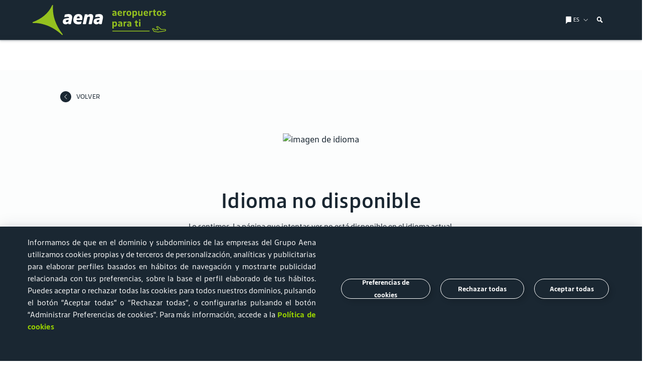

--- FILE ---
content_type: text/css
request_url: https://cookiescdn.elixregtech.com/o/2/0/aena/client.css
body_size: 32852
content:
.cookies-elixregtech .navbar {
    background-color: rgb(225 239 253) !important;
    padding: .5rem 0 !important;
}

.cookies-elixregtech .ecix-modal-view-body {
    box-sizing: border-box;
    text-size-adjust: 100%;
    text-rendering: optimizeLegibility;
    -webkit-font-smoothing: antialiased;
    display: block;
}

.elix-accordion-title {
    margin: 0px;
    /* padding-right: 20px; */
    padding-left: 20px;
    font-family: "Source Sans Pro", Arial, sans-serif !important;
    font-weight: bold;
    font-size: 16px;
    text-align: left;
}

.cookies-elixregtech .nav-topbar {
    display: block !important;
}

.cookies-elixregtech .contacto,
.cookies-elixregtech .nav-topbar .sesion {
    font-size: 16px !important;
}

.cookies-elixregtech .nav-bottombar {
    margin-top: 10px !important;
}

.cookies-elixregtech .dropdown-toggle:after {
    display: none !important;
}

.cookies-elixregtech .div-block-5 {
    border-bottom: 1px solid #02a9f7;
    width: 100% !important;
}

/**/

a.privacy-notice-link {
    color: #000000;
    font-weight: bold;
}

a.privacy-notice-link:hover, a.privacy-notice-link:active{
    color: #828282;
    font-weight: bold;
}

.elix-accordion-btn-light .elix-accordion-btn-primary{
    font-family: "Source Sans Pro", Arial, sans-serif !important;
}


.ecix-premodal-button-row {
    padding-left: 40px;
    display: flex;
    justify-content: center;
    width: 100%;
    flex-flow: row wrap;
    align-items: center;
}

.ecix-premodal-button-row .elix-accordion-btn-light {
    border: 1px solid var(--elix-light-color);
    color: var(--elix-light-color);
    background-color: #1a2732;
    border-radius: 24px;
    padding: 10px 18px!important;
    margin-right: 20px;
    box-shadow: 5px 5px 9px 2px rgba(0, 0, 0, 0.1);
    cursor: pointer;
    height: 40px;
    align-items: center;
    justify-content: center;
    display: flex;
    order: 1;
    width: 32%;
}
.ecix-premodal-button-row .elix-deny-all-btn {
    width: 30%;
}

.ecix-premodal-button-row .elix-deny-all-hidden-1 {
    width: 46%;
}
.ecix-premodal-button-row .elix-deny-all-hidden-2 {
    width: 49% !important;
}


.ecix-premodal-button-row .elix-accordion-btn-primary {
    color: var(--elix-light-color);
    border: 0;
    background-color: #1a2732;
    border: 1px solid var(--elix-light-color);
    border-radius: 24px;
    padding: 10px 18px!important;
    box-shadow: 5px 5px 9px 2px rgba(0, 0, 0, 0.1);
    cursor: pointer;
    height: 40px;
    align-items: center;
    justify-content: center;
    display: flex;
    order: 2;
    width: 27%;
}

.elix-accordion-top .elix-accordion-btn-primary.elix-accordion-btn-accept-all {
    position: relative;
    /* width: 14vw; */
    top: 0;
    color: var(--elix-dark-color);
    border: 0;
    background-color: var(--elix-primary-color);
    border-radius: 24px;
    padding: 10px 18px;
    box-shadow: 5px 5px 9px 2px rgba(0, 0, 0, 0.1);
    cursor: pointer;
}

.elix-accordion-bottom .elix-accordion-btn-cancel {
    position: relative;
    width: 15vw;
    top: 10px;
    color: #000000;
    border: 1px solid #000000;
    background-color: var(--elix-light-color);
    border-radius: 24px;
    padding: 10px 18px;
    margin-right: 20px;
    box-shadow: 5px 5px 9px 2px rgb(0 0 0 / 10%);
    cursor: pointer;
}

.elix-accordion-bottom .elix-accordion-btn-confirm {
    position: relative;
    width: 15vw;
    top: 10px;
    color: var(--elix-dark-color);
    border: 0;
    background-color: var(--elix-primary-color);
    border-radius: 24px;
    padding: 10px 18px;
    box-shadow: 5px 5px 9px 2px rgba(0, 0, 0, 0.1);
    cursor: pointer;
}



.cookies-elixregtech .customClassDivContent {
    margin-left: 0;
    margin-right: 0;
}

.cookies-elixregtech .customClassButtonCancel {
    left: 1191px;
}

.cookies-elixregtech .customClassButtonAccept,
.cookies-elixregtech .customClassButtonCancel {
    display: flex;
    flex-direction: row;
    align-items: flex-start;
    position: absolute;
    width: 182px;
    height: 40px;
    top: 368px;
}

.cookies-elixregtech .customClassButtonAccept {
    left: 1000px;
}

.cookies-elixregtech .customClassButtonAccept,
.cookies-elixregtech .customClassButtonAccept:hover,
.cookies-elixregtech .customClassButtonCancel {
    background-color: #96ce00 !important;
    border-radius: 2px;
    justify-content: center;
    color: #fff;
}

.cookies-elixregtech .customClassButtonAccept {
    background-color: #96ce00 !important;
    color: #1a2732;
    border-radius: 24px;
}

.cookies-elixregtech .customClassButtonAccept:hover {
    background-color: #1a2732 !important;
    color: #ffffff;
    border-radius: 24px;
}

.cookies-elixregtech button:focus {
    outline: none !important;
}

.cookies-elixregtech .customClassButtonAccept:active,
.cookies-elixregtech .customClassButtonAccept:focus,
.cookies-elixregtech .customClassButtonAccept:hover,
.cookies-elixregtech .customClassButtonAcceptPulsed,
.cookies-elixregtech .customClassButtonCancel:active,
.cookies-elixregtech .customClassButtonCancel:focus,
.cookies-elixregtech .customClassButtonCancel:hover,
.cookies-elixregtech .customClassButtonCancelPulsed,
.cookies-elixregtech .customClassButtonNav:active,
.cookies-elixregtech .customClassButtonNav:focus,
.cookies-elixregtech .customClassButtonNav:hover {
    background-color: #96ce00;
    color: #fff;
}

.cookies-elixregtech .customClassButtonNav {
    color: #000;
    cursor: pointer;
    font-family: "Source Sans Pro", Arial, sans-serif !important;
    background-color: #fff;
    border: 1px solid #000;
    border-radius: 0;
}

.cookies-elixregtech .customClassInactiveCheckColor {
    background-color: #d5d5d5;
}

.cookies-elixregtech .customClassAcceptCheckColor {
    background-color: #6cdd9a;
}

.cookies-elixregtech .customClassDeclineCheckColor {
    background-color: red;
}

.cookies-elixregtech .customClassTitle {
    color: #000;
    margin-bottom: 1em;
    font-size: 21px;
    line-height: 1.3;
}

.cookies-elixregtech .ecix-btn-cancel-all {
    background-color: #fff;
    color: red;
}

.cookies-elixregtech .ecix-btn-cancel-all,
.cookies-elixregtech .ecix-btn-cancel-all:hover {
    padding: 15px;
    margin: 2% 5% 0;
    border: 1px solid red;
    font-size: 20px;
    cursor: pointer;
    width: 200px;
}

.cookies-elixregtech .ecix-btn-cancel-all:hover {
    background-color: red;
    color: #fff;
}

.cookies-elixregtech .ecix-btn-accept-all {
    background-color: #fff;
    color: #85bc20;
}

.cookies-elixregtech .ecix-btn-accept-all,
.cookies-elixregtech .ecix-btn-accept-all:hover {
    padding: 15px;
    margin: 2% 5% 0;
    border: 1px solid #85bc20;
    font-size: 20px;
    cursor: pointer;
    width: 200px;
}

.cookies-elixregtech .ecix-btn-accept-all:hover {
    background-color: #85bc20;
    color: #fff;
}

.cookies-elixregtech .ecix-hide {
    display: none;
}

/*Estilos modal*/
.cookies-elixregtech .ecix-modal-view-content {
    border-radius: 25px !important;
    width: 55% !important;
    min-width: 750px;
}

.cookies-elixregtech .ecix-modal-view-header {
    background-color: transparent !important;
    font-family: "Source Sans Pro", Arial, sans-serif !important;
    font-style: normal;
    font-weight: 600;
    font-size: 32px;
    line-height: 44px;
    align-items: center;
    color: var(--elix-modal-text-color);
    padding: 0px 35px;
}

.cookies-elixregtech .title-div {
    font-family:  "Source Sans Pro", Arial, sans-serif !important;
    font-style: normal;
    font-weight: 600 !important;
    font-size: 16px;
    line-height: 52px;
    align-items: center;
    color: #333;
    padding-left: 20px;
}

.cookies-elixregtech .ecix-modal-view-body {
    padding: 0px 35px;
    padding-bottom: 20px;
    margin: 0px;
    color: #333 !important;
    font-size: 20px;
    font-family:  "Source Sans Pro", Arial, sans-serif !important;
    display: flex;
    justify-content: space-between;
    height: 100%;
}


.elix-accordion-top {
    margin-bottom: 20px;
    text-align: left;
}


.cookies-elixregtech .elix-accordion-top .elix-text {
    margin-top: 40px !important;
    text-align: justify !important;
    font-family: "Source Sans Pro", Arial, sans-serif !important;
    font-size: 15px;
    text-align: left;
}

.cookies-elixregtech .elix-accordion-top .elix-text p {
    text-align: justify !important;
}

.ecix-ac {
    text-align: justify !important;
}

.elix-switch-blocked {
    color: var(--elix-primary-color);
    font-weight: bold;
    font-family: "Source Sans Pro", Arial, sans-serif !important;
    text-align: left;
    min-width: 102px;
}

.elix-accordion .elix-a-container .elix-a-btn {
    border-top: 1px solid #999;
    display: flex;
    justify-content: space-between;
    align-items: center;
    margin: 0;
    text-align: left;
    position: relative;
    padding: 15px;
    color: var(--elix-modal-text-color);
    font-weight: 500;
    transition: all 0.3s ease-in-out;
}

.elix-accordion-container {
    display: flex;
    justify-content: start;
    flex-direction: column;
}

/*Fin estilos modal*/

.cookies-elixregtech .ecix-premodal-view-content {
    position: fixed;
    bottom: 0;
    padding: 20px;
    background-color: var(--elix-footer-bg-color);
    margin-left: 0;
    margin-right: 0;
    -webkit-animation-name: slideIn;
    animation-name: slideIn;
    color: #fff;
    box-shadow: 0 -4px 10px rgba(1, 15, 50, .05), 0 -10px 24px rgba(1, 15, 50, .05) !important;
    left: 0px;
    right: 0px;
}

.cookies-elixregtech .ecix-inline-block {
    padding: 0;
}

.cookies-elixregtech .ecix-modal-view button,
.cookies-elixregtech .ecix-modal-view h3,
.cookies-elixregtech .ecix-modal-view p {
    font-family: "Source Sans Pro", Arial, sans-serif !important;
}

.cookies-elixregtech .button-aceptar:hover {
    background-color: #1a2732 !important;
    color: #FFFFFF;
}

.cookies-elixregtech .ecix-modal-btn-accept {
    width: 159px;
    height: 40px;
    font-family: "Source Sans Pro", Arial, sans-serif !important;
    font-style: normal;
    font-weight: 600;
    font-size: 16px !important;
    line-height: 20px;
    display: flex;
    justify-content: center;
}

.cookies-elixregtech .button-aceptar {
    float: right;
    color: #1a2732;
    border: 0;
    background-color: #96ce00 !important;
    border-radius: 24px;
    position: absolute;
    right: 747px;
    top: 214px;
}

.cookies-elixregtech .button-rechazar {
    position: absolute;
    top: 214px;
    left: 47%;
    color: #1a2732;
    background-color: transparent;
    border: 1px solid #1a2732;
    border-radius: 24px;
}

.cookies-elixregtech .button-preferencias {
    color: #1a2732;
    background-color: transparent;
    width: 190px;
    border: 1px solid #1a2732;
    border-radius: 24px;
    margin: 12px 0;
    position: absolute;
    top: 202px;
    left: 531px;
    display: flex;
    flex-direction: row;
    align-items: center;
    justify-content: center;
}


.cookies-elixregtech .span-text-cookies {
    width: 100%;
    /* height: 72px; */
    left: 488px;
    top: 24px;
    font-family: "Source Sans Pro", Arial, sans-serif !important;
    font-style: normal;
    font-weight: 400;
    font-size: 16px;
    line-height: 24px;
    align-items: center;
    font-feature-settings: "tnum"on, "onum"on;
    color: var(--elix-footer-text-color);
    text-align: justify;
    display: flex;
}

.cookies-elixregtech .pt-8 {
    padding-top: 8px;
}

.cookies-elixregtech .ecix-modal-view-footer {
    font-family: "Source Sans Pro", Arial, sans-serif !important;
    font-style: normal !important;
    font-weight: 400 !important;
    font-size: 10px !important;
    line-height: 12px !important;
    display: flex !important;
    align-items: center !important;
    text-align: center !important;
    font-feature-settings: "tnum"on, "onum"on !important;
    padding: 3% 4.3% !important;
}

.elix-accordion-bottom {
    display: flex;
    flex-direction: row-reverse;
    margin-top: 20px;
}

.cookies-elixregtech .ecix-modal-view-footer img:first-child {
    width: 12% !important;
}

.cookies-elixregtech .ecix-modal-view-footer a img:first-child {
    width: 12% !important;
    float: left;
}

.cookies-elixregtech hr {
    display: none !important;
}

.cookies-elixregtech.padre-mini-cookie .ecix-premodal-view-content {
    width: 3vw !important;
    background-color: transparent !important;
    box-shadow: none !important;
    padding: 4px 4px;
    bottom: 90px;
}

.cookies-elixregtech.padre-mini-cookie .ecix-modal-view-body{
    padding: 0px;
}

.cookies-elixregtech.padre-mini-cookie .dibujo-cookie {
    left: 40px !important;
    top: 106px;
    width: 30px;
}

#Capa_1_cookie .cls-1,
#Capa_1_cookie .cls-2 {
    fill: var(--elix-primary-color);
}
.span-text-cookies.dibujo-cookie div{
    width: 100%;
}

.cookies-elixregtech .ecix-font-1-2em {
    font-size: 14px;
}

.cookies-elixregtech .ecix-tree li {
    list-style: none;
    padding: 0 !important;
    border: 1px solid #cecece;
}

.cookies-elixregtech li.ecix-switch-li:first-child {
    border-top-left-radius: 2px !important;
    border-top-right-radius: 2px !important;
}

.cookies-elixregtech li.ecix-switch-li:last-child {
    border-bottom-left-radius: 2px !important;
    border-bottom-right-radius: 2px !important;
}

.cookies-elixregtech .ecix-tree:before,
.cookies-elixregtech .ecix-tree li:before,
.ecix-tree ul:before {
    display: none;
}

.cookies-elixregtech #ecix_div_view .card {
    position: absolute;
    width: 100%;
    top: 0;
    background: #fff;
    border: none !important;
    border-radius: 2px;
    padding: 0;
    flex-direction: row !important;
    position: relative;
    display: -ms-flexbox;
    display: flex;
    -ms-flex-direction: column;
    flex-direction: column;
    min-width: 0;
    word-wrap: break-word;
    background-color: #fff;
    background-clip: border-box;
    border: 1px solid rgba(0, 0, 0, .125);
    border-radius: .25rem;
}

.cookies-elixregtech #ecix_div_view .card-header {
    background-color: var(--elix-modal-bg-color) !important;
    border-bottom: none !important;
    padding: .75rem 1.25rem;
    margin-bottom: 0;
    background-color: rgba(0, 0, 0, .03);
    border-bottom: 1px solid rgba(0, 0, 0, .125);
}

.cookies-elixregtech #ecix_div_view .card-header:first-child {
    border-radius: calc(.25rem - 1px) calc(.25rem - 1px) 0 0;
}

.cookies-elixregtech #ecix_div_view .row {
    margin-left: 0 !important;
    display: -ms-flexbox;
    display: flex;
    -ms-flex-wrap: wrap;
    flex-wrap: wrap;
    margin-right: -15px;
    margin-left: -15px;
}

.cookies-elixregtech .ecix-switch-li .ecix-switch {
    vertical-align: top;
    align-items: center;
    display: flex;
    justify-content: center;
}

.cookies-elixregtech .border-color {
    border-right: 1px solid #cecece;
}

.cookies-elixregtech .pos-a {
    top: 28%;
    margin: 0 auto;
}

.cookies-elixregtech .pos-b {
    font-family: "Source Sans Pro", Arial, sans-serif !important;
    font-style: normal !important;
    font-weight: 400 !important;
    font-size: 12px !important;
    line-height: 16px !important;
    display: flex !important;
    align-items: center !important;
    font-feature-settings: "tnum"on, "onum"on !important;
    color: var(--elix-modal-text-color) !important;
    padding: 0px !important;
    text-align: left;
}

.cookies-elixregtech .ecix-modal-view h3 {
    font-family: "Source Sans Pro", Arial, sans-serif !important;
    font-style: normal;
    font-weight: 600;
    font-size: 16px;
    line-height: 24px;
    display: flex;
    align-items: center;
    color: var(--elix-modal-text-color);
    padding: 10px;
}

/*Estilos de la tabla PREFERENCIAS*/
.cookies-elixregtech #ecix_div_view .col-md-3 {
    -ms-flex: 0 0 25%;
    flex: 0 0 25%;
    max-width: 25%;
    position: relative;
    width: 100%;
    padding: 5px 15px 0px 15px ;
    background-color: var(--elix-modal-bg-color);
}

.cookies-elixregtech #ecix_div_view .col-md-3 .cookies-elixregtech #ecix_div_view .col-md-3{
    padding: 5px 0px !important;
}

.cookies-elixregtech #ecix_div_view .col-md-3.ecix-category-text-general.ecix-text-bootstrap-description{
    display: inline;
}
/*Fin estilos de la tabla preferencias*/
.cookies-elixregtech #ecix_div_view .col-md-3.ecix-category-text-general.ecix-text-bootstrap-description,
.cookies-elixregtech #ecix_div_view .col-md-3.ecix-category-text-general.ecix-text-bootstrap-domains {
    border-right: 1px solid #cecece;
}

.cookies-elixregtech html.w-mod-touch * {
    background-attachment: scroll !important;
}

.cookies-elixregtech .ecix-btn-cancel {
    left: 66%;
    font-family: "Source Sans Pro", Arial, sans-serif !important;
    font-style: normal;
    font-weight: 600;
    font-size: 16px;
    line-height: 20px;
    background-color: transparent !important;
    color: #1a2732;
    border: 1px solid #1a2732;
    border-radius: 24px;
}

.cookies-elixregtech .ecix-btn-cancel:hover {
    color: #333;
}

.cookies-elixregtech .ecix-btn-accept {
    left: 1019px;
    font-family: "Source Sans Pro", Arial, sans-serif !important;
    font-style: normal;
    font-weight: 600;
    font-size: 16px;
    line-height: 20px;
}

.cookies-elixregtech .bg-gray {
    background-color: rgb(247 247 247);
}

.cookies-elixregtech .ecix-category-text-general {
    font-family: "Source Sans Pro", Arial, sans-serif !important;
    font-style: normal;
    font-weight: 400;
    font-size: 12px;
    line-height: 16px;
    display: flex;
    font-feature-settings: "tnum"on, "onum"on;
    color: var(--elix-modal-text-color);
    padding: 10px 0;
    text-align: left;
}

.cookies-elixregtech .color-blue-link {
    color: #16a8e1;
}

.cookies-elixregtech .ecix-text {
    position: absolute;
    left: 305px;
}

.cookies-elixregtech #ecixHeaderText {
    font-family: "Source Sans Pro", Arial, sans-serif !important;
    font-style: normal;
    font-weight: 400;
    font-size: 16px;
    line-height: 24px;
    font-feature-settings: "tnum"on, "onum"on;
    color: var(--elix-modal-text-color);
    width: 1139px;
    height: 48px;
    left: 53px;
    top: 73px;
    text-align: justify;
}

.cookies-elixregtech ul#ecix-tree-level2-0 {
    top: 2px;
    margin-bottom: 15px;
}

.cookies-elixregtech .ecix-text-example {
    border: 1px solid #f7f6f6;
    padding: 20px;
    border-radius: 8px;
    margin-top: 13px;
    background-color: #f7f6f645;
}

.cookies-elixregtech .ecix-modal-logo {
    width: 8%;
}

.cookies-elixregtech .ecix-div-loading-gif {
    margin-top: 50px !important;
}

.cookies-elixregtech .ecix-modal-view-body .ecix-md-10 {
    margin-top: 90px;
}


/*fuentes de fontawesome*/
.cookies-elixregtech .fa-caret-down:before {
    content: "▼" !important;
    font-size: 12px !important;
    padding-left: 2px !important;
}

.cookies-elixregtech i.fas.fa-caret-down {
    margin-left: 4px;
}

.cookies-elixregtech .fa,
.fas {
    font-family: Font Awesome\ 5 Pro;
    font-weight: 900;
}

.cookies-elixregtech .fa,
.fab,
.fad,
.fal,
.far,
.fas {
    -moz-osx-font-smoothing: grayscale;
    -webkit-font-smoothing: antialiased;
    display: inline-block;
    font-style: normal;
    font-variant: normal;
    text-rendering: auto;
    line-height: 1;
}

.cookies-elixregtech #spanPoweredEcix {
    padding-left: 10px;
}

#ecixHeaderText,
.cookies-elixregtech .col-md-3 {
    box-sizing: border-box;
}


:root {
    --elix-primary-color: #96ce00;
    --elix-light-color: #fff;
    --elix-dark-color: #000;
    --elix-third-party-logo: url("img/logo_aena.jpg");
    --elix-footer-bg-color: #1a2732;
    --elix-modal-bg-color: #fff;
    --elix-footer-text-color: #F6F6F6;
    --elix-modal-text-color: #000;
}

#elixThirdPartyLogo {
    content: var(--elix-third-party-logo);
    max-width: 150px;
    padding: 0px;
}



.elix-accordion-btn-dark {
    color: var(--elix-light-color);
    border: 0;
    background-color: var(--elix-dark-color);
    border-radius: 24px;
    padding: 10px 18px;
    margin-right: 20px;
    box-shadow: 5px 5px 9px 2px rgba(0, 0, 0, 0.1);
    cursor: pointer;
}

.elix-a-left {
    display: flex;
    justify-content: start;
    align-items: center;
    width: 80%;
}


.elix-accordion {
    display: flex;
    flex-direction: column;
    width: 100%;
    height: auto;
}

.elix-accordion .elix-a-container {
    display: flex;
    flex-direction: column;
    width: 100%;
    padding-bottom: 5px;
}


.elix-accordion .elix-a-container .elix-a-btn .elix-a-left svg {
    position: relative;
    display: block;
    /* width: 20px;
    height: 20px; */
    cursor: pointer;
    transition: all 0.2s ease-in-out;
    max-width: 20px;
}

.elix-accordion .elix-a-container .elix-a-btn .elix-a-left svg:after {

    transform: rotate(90deg);
}

.elix-accordion .elix-a-container .elix-a-btn .elix-a-left svg:before {

    transform: rotate(0deg);
}

.elix-accordion .elix-a-container .elix-a-panel {
    color: var(--elix-modal-text-color);
    transition: all 0.2s ease-in-out;
    opacity: 0;
    height: auto;
    max-height: 0;
    overflow: hidden;
    padding: 0px 15px;
}

.elix-accordion .elix-a-container.elix-active .elix-a-btn {
    color: var(--elix-modal-text-color);
}

.elix-accordion .elix-a-container.elix-active .elix-a-btn .elix-a-left svg {
    transform: rotate(90deg);
}

.elix-accordion .elix-a-container.elix-active .elix-a-panel {
    padding: 0px 15px;
    opacity: 1;
    max-height: 500px;
}

/* Caja exterior */
.elix-switch {
    position: relative;
    display: inline-block;
    width: 45px;
    height: 24px;
    min-width: 45px;
}

.elix-switch input {
    opacity: 0;
    width: 0;
    height: 0;
}


.elix-slider {
    position: absolute;
    cursor: pointer;
    top: 0;
    left: 0;
    right: 0;
    bottom: 0;
    background-color: #ccc;
    -webkit-transition: .2s;
    transition: .2s;
}

.elix-slider:before {
    position: absolute;
    content: "";
    height: 18px;
    width: 18px;
    left: 3px;
    bottom: 3px;
    background-color: white;
    -webkit-transition: .2s;
    transition: .2s;
}

input:checked+.elix-slider {
    background-color: var(--elix-primary-color);
}

input:focus+.elix-slider {
    box-shadow: 0 0 1px var(--elix-primary-color);
}

input:checked+.elix-slider:before {
    -webkit-transform: translateX(20px);
    -ms-transform: translateX(20px);
    transform: translateX(20px);
}

.elix-slider.elix-round {
    border-radius: 34px;
}

.elix-slider.elix-round:before {
    border-radius: 50%;
}
.elix-show-stroke {
    stroke: var(--elix-primary-color);
}


.cookies-elixregtech .ecix-onoffswitch-label:before {
    content: "";
}

.cookies-elixregtech #ecix_div_id a,
.cookies-elixregtech .ecix-premodal-view-content a {
    color: var(--elix-primary-color);
    font-weight: bolder;
}

.cookies-elixregtech #ecix_div_id a,
.cookies-elixregtech .ecix-premodal-view-content a:hover, .cookies-elixregtech #ecix_div_id a,
.cookies-elixregtech .ecix-premodal-view-content a:active {
    color: #828282;
    font-weight: bolder;
}
/*Fin Estilos Cookies*/

/*Estilos cookies mediaqueries*/

@media only screen and (max-width: 1149px){
    .cookies-elixregtech .ecix-modal-view-content {
        width: 95% !important;
    }
}


@media only screen and (min-width: 950px) and (max-width: 1149px){

    .ecix-premodal-button-row {

        display: flex;
        flex-direction: column;
        justify-content: center;
        width: 100%;
    }

    .ecix-premodal-button-row .elix-accordion-btn-light, .ecix-premodal-button-row .elix-accordion-btn-primary {
        width: 100%;
        margin-right: 0px;
    }

    .ecix-premodal-button-row .elix-accordion-btn-primary {
        margin-top: 18px;
    }

    .ecix-premodal-button-row .elix-deny-all-btn {
        margin-top: 18px;
    }
    .ecix-premodal-button-row .elix-deny-all-hidden-2 {
        width: 100% !important;
    }

}

/*Tablet*/

@media only screen and (max-width: 949px) {

    /*Botones de preferencias y aceptar*/
    .ecix-premodal-button-row {
        padding-left: 0px;
        width: 100%;
    }

    .ecix-premodal-button-row .elix-accordion-btn-light {
        width: 51%;
    }

    .ecix-premodal-button-row .elix-accordion-btn-primary {
        width: 42%;
    }

    button.ecix-bold.ecix-font-1-2em.elix-accordion-btn-primary.elix-accordion-btn-confirm {
        position: relative;
        width: 100%;
    }

    .elix-a-container .elix-accordion-title, .elix-a-container .elix-accordion-title .elix-a-left, .elix-a-container .elix-a-panel{
        font-size: 14px !important;
    }

    .cookies-elixregtech .ecix-premodal-view-content .ecix-modal-view-body {
        display: -webkit-box;
        display: -webkit-flex;
        display: -ms-flexbox;
        display: flex;
        flex-direction: column;
    }

    .cookies-elixregtech .span-text-cookies {
        line-height: 1.3;
        width: 100%;
    }

    .elix-accordion-container div .elix-accordion-top{
        display: flex;
        flex-flow: row wrap;
        float: right;
    }

    .elix-accordion-container div p.elix-text{
        display: flex;
        flex-flow: row wrap;
        float: left;
    }

    .cookies-elixregtech .elix-accordion-top .elix-accordion-btn-accept-all {
        width: 100%;
        float: right;
        position: relative;
        top: 0;
    }


    .elix-accordion-top p.elix-text{
        margin-top: 60px !important;
    }

    .elix-accordion-bottom {
        width: 100% !important;
    }

    button.ecix-bold.ecix-font-1-2em.elix-accordion-btn-light.elix-accordion-btn-cancel {
        position: relative;
        width: 100%;
    }

    .elix-accordion-top .ecix-gdpr-page {
        margin-left: 20%;
        margin-right: 20%;
        font-size: 12px !important;
        color: #000;
        font-weight: bold;
    }

    .cookies-elixregtech .ecix-modal-view-content {
        width: 95% !important;
        min-width: auto;
    }

    /*fin Estilos nuevos botones modal*/

    .cookies-elixregtech .button-preferencias {
        left: 75px;
        top: 170px;
    }

    .cookies-elixregtech .button-rechazar {
        left: 50%;
        top: 182px;
    }

    .cookies-elixregtech .button-aceptar {
        right: 122px;
        top: 182px;
    }

    .cookies-elixregtech .ecix-modal-view-header {
        font-size: 20px;
        /* padding: 0px 20px; */
    }


    .cookies-elixregtech span#ecixHeaderText {
        max-width: 100%;
        top: 63px;
        font-size: 14px;
        left: 40px;
    }

    /*Estilos tabla del modal He quedado aqui*/
    .cookies-elixregtech li.ecix-switch-li:first-child {
        display: none !important;
    }


    .cookies-elixregtech #ecix_div_view .col-md-3 {
        width: 100%;
    }

    .cookies-elixregtech #ecix_div_view .col-md-3,
    .cookies-elixregtech .ecix-switch-li .col-md-3 {
        padding: 10px 20px;
        width: 100%;
        flex: auto;
        max-width: 100%;
    }

   /*  .cookies-elixregtech .ecix-category-text-general {

        font-size: 20px;
        line-height: 24px;

    } */

    .cookies-elixregtech #ecix_div_view .col-md-3.ecix-category-text-general.ecix-text-bootstrap-description,
    .cookies-elixregtech #ecix_div_view .col-md-3.ecix-category-text-general.ecix-text-bootstrap-domains, .cookies-elixregtech .border-color {
        border-right: none;
    }

    /*Fin Estilos tabla del modal*/

    .cookies-elixregtech #ecix_div_view .col-md-3,
    .cookies-elixregtech .ecix-switch-li .col-md-3 {
        padding: 10px 20px;
    }

    .cookies-elixregtech .pos-a {
        top: 28px;
        margin-left: 5px;
    }

    .ecix-modal-view-content .ecix-modal-view-body {
        padding-bottom: 48px;
    }

    .elix-accordion-container{
        max-width: 100%;
        padding: 0px;
    }

    .cookies-elixregtech .ecix-btn-cancel {
        left: 50%;
        top: 97%;
        width: 17%;
    }

    .cookies-elixregtech .ecix-btn-accept {
        left: 515px;
        top: 97%;
        width: 182px;
    }

    .cookies-elixregtech .ecix-modal-view h3 {
        font-size: 13px;
    }

    .cookies-elixregtech ul#ecix-tree-level2-0 {
        top: 2px;
        margin-bottom: 15px;
    }

    .cookies-elixregtech #ecix_div_view .col-md-3.ecix-category-text-general.ecix-text-bootstrap-description {
        display: inline;
    }

    .cookies-elixregtech .ecix-modal-view-footer {
        padding: 0% 4.3% 2% !important;
    }

    .cookies-elixregtech .ecix-modal-view-footer img:first-child {
        width: 10% !important;
    }

    .cookies-elixregtech .ecix-modal-logo {
        width: 12%;
    }
}

/*Movil*/

@media only screen and (max-device-width : 479px) {

    /*Botones de preferencias y aceptar*/
    .ecix-premodal-button-row {
        padding-left: 0px;
        width: 100%;
    }

    .ecix-premodal-button-row .elix-accordion-btn-light {
        width: 100%;
        margin-right: 0px;
    }

    .ecix-premodal-button-row .elix-accordion-btn-primary {
        width: 100%;
        margin-top: 18px;
    }

    button.ecix-bold.ecix-font-1-2em.elix-accordion-btn-primary.elix-accordion-btn-confirm {
        position: relative;
        width: 100%;
        top: 0px;
    }

    .elix-a-container .elix-accordion-title, .elix-a-container .elix-accordion-title .elix-a-left, .elix-a-container .elix-a-panel{
        font-size: 14px !important;
    }

    .cookies-elixregtech .ecix-premodal-view-content .ecix-modal-view-body {
        display: -webkit-box;
        display: -webkit-flex;
        display: -ms-flexbox;
        display: flex;
        flex-direction: column;
    }

    .cookies-elixregtech .span-text-cookies {
        line-height: 1.3;
        width: 100%;
    }

    /*fin de estilos primera pantalla*/

    /*Estilos nuevos botones modal*/
    .elix-accordion-container div .elix-accordion-top{
        display: flex;
        flex-flow: row wrap;
        float: right;
    }

    .elix-accordion-container div p.elix-text{
        display: flex;
        flex-flow: row wrap;
        float: left;
    }

    .elix-switch-blocked {
        min-width: 88px;
        text-align: right;
      }

    .cookies-elixregtech .elix-accordion-top .elix-accordion-btn-accept-all {
        width: 65vw !important;
        float: right;
        position: relative;
        top: 0;
    }

    .elix-accordion-top p.elix-text{
        margin-top: 60px !important;
    }

    .elix-accordion-bottom {
        /* padding-left: 40px; */
        display: flex;
        flex-direction: column;
        justify-content: space-around;
        width: 100% !important;
    }

    button.ecix-bold.ecix-font-1-2em.elix-accordion-btn-light.elix-accordion-btn-cancel {
        position: relative;
        width: 100%;
        top: 20px;
    }

    .elix-accordion-top .ecix-gdpr-page {
        margin-left: 20%;
        margin-right: 20%;
        font-size: 12px !important;
        color: #000;
        font-weight: bold;
    }

    .cookies-elixregtech .ecix-modal-view-content {
        width: 95% !important;
    }

    /*fin Estilos nuevos botones modal*/

    .cookies-elixregtech .button-preferencias {
        left: 75px;
        top: 170px;
    }

    .cookies-elixregtech .button-rechazar {
        left: 50%;
        top: 182px;
    }

    .cookies-elixregtech .button-aceptar {
        right: 122px;
        top: 182px;
    }

    .cookies-elixregtech .ecix-modal-view-header {
        font-size: 20px;
        /* padding: 0px 20px; */
    }


    .cookies-elixregtech span#ecixHeaderText {
        max-width: 100%;
        top: 63px;
        font-size: 14px;
        left: 40px;
    }

    .cookies-elixregtech #ecix_div_view .col-md-3,
    .cookies-elixregtech .ecix-switch-li .col-md-3 {
        padding: 10px 20px;
    }

    .cookies-elixregtech .pos-a {
        top: 28px;
        margin-left: 5px;
    }

    .ecix-modal-view-content .ecix-modal-view-body {
        padding-bottom: 48px;
    }

    .elix-accordion-container{
        max-width: 100%;
        padding: 0px;
    }

    .cookies-elixregtech .ecix-btn-cancel {
        left: 50%;
        top: 97%;
        width: 17%;
    }

    .cookies-elixregtech .ecix-btn-accept {
        left: 515px;
        top: 97%;
        width: 182px;
    }

    .cookies-elixregtech .ecix-modal-view h3 {
        font-size: 13px;
    }

    .cookies-elixregtech ul#ecix-tree-level2-0 {
        top: 2px;
        margin-bottom: 15px;
    }

    .cookies-elixregtech #ecix_div_view .col-md-3.ecix-category-text-general.ecix-text-bootstrap-description {
        display: inline;
    }

    .cookies-elixregtech .ecix-modal-view-footer {
        padding: 0% 4.3% 2% !important;
    }

    .cookies-elixregtech .ecix-modal-view-footer img:first-child {
        width: 10% !important;
    }

    .cookies-elixregtech .ecix-modal-logo {
        width: 12%;
    }

    .cookies-elixregtech.padre-mini-cookie .dibujo-cookie {
        left: 40px !important;
        top: 185px !important;
        /* width: 90%; */
    }
}


/*fin estilos cookies mediaquieries*/







--- FILE ---
content_type: application/javascript;charset=UTF-8
request_url: https://www.aena.es/sites/Satellite?pagename=AENA_LiteralesJavascript&l=es_ES&d=NonTouch
body_size: 698
content:
var literal={};
literal['mostrarTodasCategorias'] = "Todas las categorias";
literal['wpaSalida'] = "Salida:";
literal['wpaLlegada'] = "Llegada:";
literal['wpaFechaVuelo'] = "Fecha del vuelo (dd/mm/yyyy)";
literal['wpaVerMenos'] = "Ver Menos";
literal['wpaVerMas'] = "Ver más";
literal['wpaVerTodos'] = "Ver Todos";
literal['wpaLeerMas'] = "Leer más";
literal['wpaInfoAceptar'] = "Aceptar";
literal['wpaInfoCancelar'] = "Cancelar";
literal['wpa_Salidas'] = "salidas";
literal['wpaInfoHoras'] = "Horas";
literal['wpaNumVue'] = "Num vuelo o compañía aérea";
literal['wpaACSalida'] = "Aeropuerto o ciudad de salida";
literal['wpaACLlegada'] = "Aeropuerto o ciudad de llegada";
literal['wpaInfoBuscar'] = "Buscar";
literal['wpaInfoHasta'] = "Hasta";
literal['wpaInfoDesde'] = "Desde";
literal['wpaInfoHastaOp'] = "Hasta (opcional)";

//INFOVUELOS
literal['wpaINFINI'] = " ";
literal['wpaINFSCH'] = " ";
literal['wpaINFRET'] = "Retrasado";
literal['wpaINFHOR'] = "En hora";
literal['wpaINFSCO'] = "Sin confirmar";
literal['wpaINFCON'] = "Confirmado";
literal['wpaINFNPT'] = "Nueva Puerta";
literal['wpaINFNPR'] = "Nueva Pta/Rtr";
literal['wpaINFLND'] = "En tierra";
literal['wpaINFNSH'] = "Nueva Sala";
literal['wpaINFNSR'] = "Nueva Sala/Rtr";
literal['wpaINFDES'] = "Desviado";
literal['wpaINFCAN'] = "Cancelado";
literal['wpaINFINF'] = "Info nueva";
literal['wpaINFOPE'] = "Entrega equip.";
literal['wpaINFOPF'] = "Entrega equip.";
literal['wpaINFEMB'] = "Embarcando";
literal['wpaINFULL'] = "Ult.Llamada";
literal['wpaINFCER'] = "Cerrado";
literal['wpaINFFLY'] = "En vuelo";
literal['wpaINFFNL'] = "Aproximándose";
literal['wpaINFIBK'] = "Entrega equip.";
literal['wpaINFBTR'] = "Prox. Embarque";
literal['wpaINFBOR'] = "Finalizado";
literal['wpaINFSalida'] = "salida";
literal['wpaINFLlegada'] = "llegada";
literal['wpaINFSalidas'] = "Salidas";
literal['wpaINFLlegadas'] = "Llegadas";
literal['wpaINFProxima'] = "Próximas";
literal['wpaINFOrigenes'] = "Origenes";
literal['wpaINFBuscarPor'] = "Buscar por";
literal['wpaINFAeropuertoCiudad'] = "Aeropuerto o ciudad de";
literal['wpaINFFechaFin'] = "Fecha fin";
literal['wpaINFHasta'] = "hasta";
literal['wpaINFOpc'] = "opc";
literal['wpaINFFechaVuelo'] = "Fecha del vuelo (dd/mm/yyyy)";
literal['wpaINFAceptar'] = "Aceptar";
literal['wpaINFCancelar'] = "Cancelar";
literal['wpaINFNumVueloAerolinea'] = "Nº de Vuelo o Aerolinea";
literal['wpaINFHoras'] = "Horas";
literal['wpaINFHoraSalida'] = "Hora Salida";
literal['wpaINFVuelo'] = "Vuelo";
literal['wpaINFCompania'] = "Compañía";
literal['wpaINFDestino'] = "Destino";
literal['wpaINFTerminal'] = "Terminal";
literal['wpaINFMostradorFacturacion'] = "Mostrador de Facturación";
literal['wpaINFMostrador'] = "Mostrador";
literal['wpaINFPuertaEmbarque'] = "Puerta de embarque";
literal['wpaINFComoLlegar'] = "Cómo llegar";
literal['wpaINFEstadoVuelo'] = "Estado del Vuelo";
literal['wpaINFHoraLlegada'] = "Hora Llegada";
literal['wpaINFOrigen'] = "Origen";
literal['wpaINFSala'] = "Sala";
literal['wpaINFCinta'] = "Cinta";
literal['wpaINFVerMas'] = "Ver más";
literal['wpaINFDesde'] = "Desde";
literal['wpaINFEscribedestino'] = "Escribe destino";
literal['wpaINFErrorEscribedestino'] = "No existen vuelos desde este origen";
literal['wpaINFEscribellegada'] = "Escribe origen";
literal['wpaINFErrorEscribellegada'] = "No existen vuelos para este destino";
literal['wpaINFErrorNumVuelo'] = "No existe este número de vuelo";
literal['wpaINFErrorAerolinea'] = "No existe esta aerolinea";
literal['wpaINFErrorCambioOrigen'] = "Lo sentimos. Este aeropuerto estaba en Origen y no está en Llegadas";
literal['wpaINFErrorNoAeropuerto'] = "No hay ningún aeropuerto con las características seleccionadas";
literal['wpaINFErrorNoAeropuertoPrincipal'] = "No puedes rellenar este aeropuerto sin antes escoger uno de la red Aena";
literal['wpaINFFecha'] = "Fecha";
literal['wpaINFErrorCambioLlegadas'] = "Lo sentimos. Este aeropuerto estaba en Llegadas y no está en Salidas";
literal['wpaINFInfoVuelosInfo'] = "vuelos con las características buscadas";
literal['wpaINFActualizadoALas'] = "Actualizado a las ";
literal['wpaINFBienvenido'] = "Bienvenido a Infovuelos";
literal['wpaINFUtilizaFiltros'] = "Utiliza los filtros superiores para buscar tus vuelos";
literal['wpaINFNoResults'] = "No hay Resultados";
literal['wpaINFNoHemosEncontradoVuelos'] = "No hemos encontrado vuelos con los criterios seleccionados";
literal['wpaINFTodoslosAeropuertos'] = "Todos los aeropuertos o ciudades";
literal['wpaINFErrorNoAeropuertoAena'] = "No hay ningún aeropuerto de la red Aena que coincida";
literal['wpaINFVertodas'] = "ver todas las";
literal['wpaINFNumvuelo'] = "Nº de vuelo";
literal['wpaINFBusca'] = "Busca";
literal['wpaINFNoVuelosPlanificados'] = "No hay próximos vuelos planificados. Consulta de nuevo más tarde.";
literal['wpaINFNVuelo'] = "Num. Vuelo";
literal['wpaINFRedAena'] = "en la red Aena";
literal['wpaINFEj'] = "Ej";
literal['wpaINFTodosLosVuelosDesde'] = "Todos";
literal['wpaINFCargandoAeropuerto'] = "Cargando aeropuerto";
literal['wpaINFErrorAPI'] = "En este momento no está disponible la información de vuelos. Por favor, inténtalo más tarde.";
literal['wpaINFVerMostrador'] = "Ruta hasta mostrador";
literal['wpaINFVerPuertaEmbarque'] = "Ruta hasta puerta de embarque";
literal['wpaINFVerSala'] = "Ruta hasta sala de equipajes";
literal['wpaINFVerCinta'] = "Ruta hasta cinta de equipaje";
literal['wpaINFDeLlegada'] = "de llegada";
literal['wpaINFDeSalida'] = "de salida";
literal['wpaINFSala'] = "Sala";
literal['wpaINFBuscar'] = "Buscar";
literal['wpaINFNuevaBusqueda'] = "Busca tu vuelo";
literal['wpaInfoVuelosNumDiaLong'] = "14";
//RUTAS
literal['wpaCargaMas'] = "wpaCargaMas";
literal['wpaCargaMenos'] = "wpaCargaMenos";

//Informes
literal['wpaErrorServicioInforme'] = "Se ha producido un error. Por favor, inténtalo de nuevo.";

//OTP
literal['wpaUrlChatOTP'] = "https://chat21.abanterec.com/chat_customer_side.php?group_id=880810";

//Faldon
literal['wpa_FaldonTextoTituloApp'] = "Ábrelo en la App de Aena";
literal['wpa_FaldonTextoDescargaApp'] = "Abrir en la app Aena";
literal['wpa_FaldonEnlaceDescargaApp'] = "ABRIR APP";
literal['wpa_FaldonDescargaURLAndroid'] = "https://play.google.com/store/search?q=AENA&c=apps";
literal['wpa_FaldonDescargaURLIOS'] = "https://apps.apple.com/es/app/aena/id686440022";



--- FILE ---
content_type: application/javascript
request_url: https://www.aena.es/publica/assets/js/preInfovuelos.js?v=1.34
body_size: 2681
content:
function isIOS(){return["iPad Simulator","iPhone Simulator","iPod Simulator","iPad","iPhone","iPod"].includes(navigator.platform)||navigator.userAgent.includes("Mac")&&"ontouchend"in document}class Cookie_Wpa_AppClick{constructor(t){this.container=t,this.cerrar=document.querySelectorAll(".faldonDescarga .close")[0],this.literalText=document.querySelectorAll(".faldonDescarga .wpa_FaldonTextoDescargaApp")[0],this.tituloText=document.querySelectorAll(".faldonDescarga .wpa_FaldonTextoTituloApp")[0],this.boton=document.querySelectorAll(".faldonDescarga .wpa_FaldonEnlaceDescargaApp ")[0],this.appAndroidURL=window.literal.wpa_FaldonDescargaURLAndroid,this.appIOSURL=window.literal.wpa_FaldonDescargaURLIOS}init(){this.boton.innerText=literal.wpa_FaldonEnlaceDescargaApp,this.tituloText.innerText=literal.wpa_FaldonTextoTituloApp,isIOS()?(this.mobile="ios",this.boton.setAttribute("href",this.appIOSURL)):(this.mobile="android",this.boton.setAttribute("href",this.appAndroidURL)),this.setEvents()}createCookie(){this.cerrar.closest(".faldonDescarga").classList.remove("active")}setEvents(){this.cerrar.addEventListener("click",(()=>{this.createCookie()})),this.boton.addEventListener("click",(t=>{t.preventDefault,this.createCookie();const e=this.boton.getAttribute("href");window.location.href=e}))}}const faldon=document.querySelectorAll(".faldonDescarga");if(faldon[0]){const t=new Cookie_Wpa_AppClick(faldon);faldon[0].classList.add("active"),t.init()}let body=document.body;if(body){let t=body.dataset.airport,e=body.classList.contains("infovuelos");t?(localStorage.setItem("infoVuelos_aeropuertoAena",t),localStorage.setItem("infoVuelos_isOrigen",!1),localStorage.removeItem("infoVuelos_numVuelo")):e||(localStorage.removeItem("infoVuelos_aeropuertoAena"),localStorage.removeItem("infoVuelos_numVuelo"))}function iOS(){var t=["iPhone Simulator","iPod Simulator","iPhone","iPod"];if(navigator.platform)for(;t.length;)if(navigator.platform===t.pop())return!0;return!1}lightboxInPage=[];class LightBox{constructor(t){this.link=t,this.Id=this.link.dataset["open-ventana"],this.Id||(this.Id=this.link.dataset.openVentana),this.root=document.getElementsByTagName("html")[0],this.lightbox=document.getElementById(this.Id),this.lightbox&&(this.resultForm=this.lightbox.querySelectorAll(".resultado-form"),this.captcha=this.lightbox.querySelectorAll(".g-recaptcha"),this.formError=this.lightbox.querySelectorAll("form .error"),this.formGroup=this.lightbox.querySelectorAll(".form-group"),this.bodyVeil=document.getElementsByClassName("body-veil")[0],this.closeIcon=this.lightbox.querySelectorAll(".close, [data-action=close]"),this.elementsPage=document.querySelectorAll("body > header,body > main, body > footer, body > #banner, body > #avisos, body > #tablaHome, body > #breadcrumb"),this.sliders=this.lightbox.querySelectorAll(".slide"),this.slideActive=this.lightbox.querySelectorAll(".slide.active"),this.isCartoinInfovuelos=this.link.hasAttribute("data-type='Carto'"))}init(){this.addLightboxToBody(),this.lightbox&&(this.isVideo=()=>this.lightbox.classList.contains("lvideo"),this.isSticky=()=>this.lightbox.classList.contains("sticky"),this.isSlider=()=>this.lightbox.classList.contains("slider"),this.addListeners())}addListeners(){this.link.addEventListener("click",(t=>{if(t.preventDefault(),this.isVideo()&&iOS()){var e=document.createEvent("HTMLEvents");e.initEvent("play-video",!0,!1),this.lightbox.dispatchEvent(e)}else this.isCartoinInfovuelos||this.openLightbox()}));for(var t=0;t<this.closeIcon.length;t++)this.closeIcon[t].addEventListener("click",(t=>{t.preventDefault(),this.closeLightbox()}));this.bodyVeil.addEventListener("click",(()=>{this.closeLightbox()}))}openLightbox(){this.bodyVeil.classList.add("open");if([...this.elementsPage].map((t=>{t.setAttribute("aria-hidden",!0)})),this.lightbox.classList.contains("video-youtube")){const t=this.lightbox.querySelectorAll("iframe")[0];let e=this.lightbox.dataset.url;if(-1!==e.indexOf("vimeo")){let t=-1!==e.indexOf("?");e+=t?"?autoplay=1":"&autoplay=1"}t.setAttribute("src",e),this.lightbox.scrollTop=0}let t,e=document.getElementById(this.Id);e&&(t=e.querySelectorAll(".cargando")),t&&t.length&&t[0].classList.remove("active");let i=this.formError;if(i.length>0&&[...i].map(((t,e)=>{t.classList.remove("visible")})),e.classList.add("open"),e.setAttribute("aria-hidden",!1),this.isSticky()&&isDesktop()?(this.bodyVeil.classList.remove("open"),this.makeLightboxSticky()):this.bodyVeil.classList.add("open"),this.isVideo()){var o=document.createEvent("HTMLEvents");o.initEvent("play-video",!0,!1),e.dispatchEvent(o)}this.root.classList.add("modal-open");document.body.scrollTop;e.focus();let s=this.formGroup;if(s&&s.length>0&&[...s].map(((t,e)=>{t.style.display=""})),e.getElementsByClassName("tabla-new").length>0&&e.getElementsByClassName("tabla-new").forEach((t=>{new Table(t).init()})),this.sliders&&this.sliders.length>0){let t=this.lightbox.querySelectorAll(".g-recaptcha")[0].dataset.captchaId;grecaptcha.reset(t)}}closeLightbox(){if(this.bodyVeil.classList.remove("open"),this.lightbox.classList.remove("open"),this.bodyVeil.style.removeProperty("z-index"),this.lightbox.classList.remove("open"),document.body.classList.remove("modal-open"),document.body.classList.remove("hasStickyOpen"),this.lightbox.classList.contains("video-youtube")){const t=this.lightbox.querySelectorAll("iframe")[0],e=this.lightbox.dataset.url;t.removeAttribute("src",e)}let t=this.resultForm;t.length>0&&[...t].map(((t,e)=>{t.classList.remove("active")}));let e=this.formError;e.length>0&&[...e].map(((t,e)=>{t.classList.remove("visible")}));let i=this.formGroup;if(i&&i.length>0)for(elem of[...i])elem.style.display="";let o=this.captcha;if(o.length>0&&[...o].map(((t,e)=>{let i=t.parentNode.querySelectorAll(".error")[0];i&&i.classList.remove("visible")})),this.lightbox.classList.contains("slider")){[...this.lightbox.querySelectorAll("input:not([name=_authkey_])")].map((t=>{t.value=""}))}if([...this.elementsPage].map((t=>{t.setAttribute("aria-hidden",!1)})),this.lightbox.setAttribute("aria-hidden",!0),this.root.classList.remove("modal-open"),this.isSticky()&&isDesktop()&&this.closeLightboxSticky(),this.isVideo()){var s=document.createEvent("HTMLEvents");s.initEvent("stop-video",!0,!1),this.lightbox.dispatchEvent(s);let t=document.getElementsByClassName(".botonactivador")[0];t&&t.click()}}closeLightboxSticky(){this.lightbox.style.top="-50%",this.bodyVeil.classList.remove("open"),document.body.classList.remove("modal-open")}makeLightboxSticky(){const t=document.querySelector("header .navbar"),e=document.getElementById("navegador-aeropuerto-desktop"),i=t.offsetHeight+e.offsetHeight;this.lightbox.style.top=i-10+"px",document.body.classList.add("hasStickyOpen")}addLightboxToBody(){this.lightbox&&(lightboxInPage.includes(this.Id)?this.lightbox.classList.contains("form-lightbox")||this.lightbox.classList.contains("picture")||this.lightbox.classList.contains("video")||this.lightbox.parentNode.removeChild(this.lightbox):(document.body.appendChild(this.lightbox),this.lightbox.setAttribute("aria-hidden",!0),lightboxInPage.push(this.Id)))}}function ready(t){"loading"!=document.readyState?t():document.addEventListener("DOMContentLoaded",t)}ready((function(){const t=[...document.querySelectorAll("[data-open-ventana]")];let e=[];t.length&&t.map(((t,i)=>{e[i]=new LightBox(t),e[i].init()}))}));

--- FILE ---
content_type: image/svg+xml
request_url: https://www.aena.es/sites/Satellite?blobcol=urldata&blobkey=id&blobtable=MungoBlobs&blobwhere=1576854139548&ssbinary=true
body_size: 7757
content:
<?xml version="1.0" encoding="UTF-8"?>
<svg width="90px" height="88px" viewBox="0 0 90 88" version="1.1" xmlns="http://www.w3.org/2000/svg" xmlns:xlink="http://www.w3.org/1999/xlink">
    <title>LOGO/Aena Food to Fly/food-to-fly-SELLO-dark-bg</title>
    <g id="Home-AEROPUERTOS" stroke="none" stroke-width="1" fill="none" fill-rule="evenodd">
        <g id="Group" transform="translate(0.000000, -1.000000)" fill-rule="nonzero">
            <g id="food-to-fly-SELLO-light-bg" transform="translate(0.000000, 1.000000)">
                <path d="M3.32479339,59.1322314 L4.19876033,61.3041322 C4.39958678,61.8061983 4.64504132,61.9214876 5.20289256,61.6946281 L6.1661157,61.3227273 L5.05041322,58.5520661 C5.02724276,58.4958876 5.02757997,58.4327616 5.05134929,58.3768338 C5.07511861,58.320906 5.1203326,58.2768526 5.1768595,58.2545455 L6.19214876,57.8454545 C6.24885244,57.8221551 6.31250024,57.8223954 6.36902636,57.8461224 C6.42555247,57.8698494 6.47030303,57.9151097 6.49338843,57.9719008 L7.60909091,60.742562 L10.7330579,59.4855372 C10.8501198,59.4394663 10.9825045,59.4957297 11.0305785,59.6119835 L11.5921488,60.9917355 C11.6385023,61.1098221 11.5824527,61.243352 11.4657025,61.2929752 L5.93181818,63.5243802 C3.98677686,64.3090909 3.15,63.2157025 2.58471074,61.8359504 C2.29590061,61.1500433 2.0657382,60.4408943 1.89669421,59.7161157 C1.85578512,59.5561983 1.89669421,59.4706612 2.0231405,59.414876 L3.0161157,59.0169421 C3.13321704,58.9643097 3.27086599,59.0157207 3.32479339,59.1322314 Z M8.73966942,50.9504132 C8.99628099,52.8359504 8.18181818,54.468595 5.53016529,54.8293388 L4.17272727,55.0152893 C1.52107438,55.3871901 0.301239669,54.014876 0.0446280992,52.1293388 C-0.211983471,50.2438017 0.602479339,48.611157 3.25413223,48.2504132 L4.61157025,48.0644628 C7.26322314,47.718595 8.48305785,49.0909091 8.73966942,50.9504132 Z M3.53305785,50.2066116 C2.1607438,50.392562 1.64008264,50.9318182 1.77024793,51.8913223 C1.90041322,52.8508264 2.54380165,53.2152893 3.9161157,53.0293388 L5.27355372,52.8471074 C6.64586777,52.661157 7.16652893,52.1330579 7.03636364,51.1735537 C6.90619835,50.2140496 6.26280992,49.8384298 4.89049587,50.0243802 L3.53305785,50.2066116 Z M8.76198347,42.1066116 C8.50165289,43.9884298 7.27438017,45.3458678 4.62644628,44.977686 L3.26900826,44.7917355 C0.62107438,44.4198347 -0.189669421,42.7871901 0.070661157,40.9016529 C0.330991736,39.0161157 1.55826446,37.6623967 4.20247934,38.0305785 L5.56363636,38.2165289 C8.20413223,38.6070248 9.01115702,40.2433884 8.75082645,42.1289256 L8.76198347,42.1066116 Z M3.92727273,39.9942149 C2.55867769,39.8045455 1.91157025,40.1801653 1.78140496,41.1396694 C1.65123967,42.0991736 2.15330579,42.6272727 3.53677686,42.8169421 L4.89793388,43.0028926 C6.27024793,43.192562 6.91363636,42.8280992 7.04380165,41.8871901 C7.17396694,40.946281 6.67190083,40.3995868 5.28842975,40.1987603 L3.92727273,39.9942149 Z M10.9561983,34.0028926 C10.63888,34.759598 10.2659594,35.4917655 9.84049587,36.1933884 C9.79912576,36.2850321 9.71992267,36.354136 9.62351678,36.3827007 C9.52711089,36.4112655 9.4230466,36.3964629 9.33842975,36.3421488 L2.32438017,33.3669421 C2.22711577,33.342941 2.14503668,33.2779453 2.09937994,33.188772 C2.0537232,33.0995987 2.04897491,32.9950097 2.08636364,32.9020661 C2.29828165,32.1078727 2.56673523,31.3298545 2.88966942,30.5739669 C3.78966942,28.4615702 5.4446281,27.6657025 7.68347107,28.6177686 L9.05206612,29.2016529 C11.2871901,30.142562 11.8561983,31.8904959 10.9561983,34.0028926 Z M6.90619835,30.4214876 C5.47438017,29.8115702 4.83099174,30.2615702 4.42190083,31.2173554 C4.31033058,31.481405 4.17644628,31.8272727 4.12438017,31.961157 L9.07809917,34.0735537 C9.15247934,33.9285124 9.30867769,33.5938017 9.42024793,33.3297521 C9.82561983,32.3739669 9.70661157,31.5966942 8.27479339,30.9867769 L6.90619835,30.4214876 Z M14.8760331,16.5719008 L13.5632231,17.9033058 L18.3495868,22.6190083 C18.4384026,22.7100219 18.4384026,22.8552673 18.3495868,22.946281 L17.2859504,24.0210744 C17.1949368,24.1098902 17.0496913,24.1098902 16.9586777,24.0210744 L12.1909091,19.3053719 L10.8706612,20.6404959 C10.8286531,20.6836635 10.7709776,20.7080146 10.7107438,20.7080146 C10.65051,20.7080146 10.5928345,20.6836635 10.5508264,20.6404959 L9.70661157,19.814876 C9.66365628,19.7735139 9.6393857,19.7164502 9.6393857,19.6568182 C9.6393857,19.5971861 9.66365628,19.5401224 9.70661157,19.4987603 L13.7342975,15.4301653 C13.8201718,15.3359825 13.9655805,15.3277206 14.0615702,15.4115702 L14.9057851,16.2483471 C14.9864474,16.3460549 14.9731613,16.4905416 14.8760331,16.5719008 L14.8760331,16.5719008 Z M24.0768595,18.6471074 C22.4553719,19.6400826 20.6330579,19.5545455 19.2421488,17.2710744 L18.5318182,16.1033058 C17.1334711,13.8198347 17.8884298,12.157438 19.5099174,11.1570248 C21.131405,10.1566116 22.957438,10.2495868 24.3446281,12.5293388 L25.0623967,13.7008264 C26.4681818,15.9917355 25.7169421,17.6541322 24.0917355,18.6471074 L24.0768595,18.6471074 Z M22.6636364,13.5743802 C21.9384298,12.3917355 21.2392562,12.131405 20.4322314,12.6371901 C19.6252066,13.1429752 19.5285124,13.8793388 20.253719,15.0619835 L20.9677686,16.2297521 C21.7115702,17.4086777 22.3809917,17.6764463 23.1991736,17.1706612 C24.0173554,16.664876 24.1103306,15.9210744 23.385124,14.7421488 L22.6636364,13.5743802 Z M36.7958678,6.89876033 L34.4900826,7.30413223 C33.9545455,7.39710744 33.7946281,7.61280992 33.8987603,8.20413223 L34.0772727,9.2268595 L37.0190083,8.70991736 C37.1442917,8.68735891 37.2641532,8.7705961 37.2867769,8.89586777 L37.4764463,9.97438017 C37.4990047,10.0996636 37.4157675,10.2195251 37.2904959,10.2421488 L34.3487603,10.7590909 L34.9289256,14.0764463 C34.9493769,14.2012622 34.8670728,14.3197802 34.7429752,14.3442149 L33.2553719,14.6008264 C33.1300885,14.6233849 33.0102269,14.5401477 32.9876033,14.414876 L31.95,8.55371901 C31.5780992,6.48595041 32.827686,5.8946281 34.2929752,5.63801653 C35.0286767,5.49551168 35.7751727,5.41588544 36.5243802,5.4 C36.6880165,5.4 36.7623967,5.44090909 36.7884298,5.58595041 L36.9743802,6.64214876 C36.9898009,6.76716633 36.9020389,6.88142256 36.7772727,6.89876033 L36.7958678,6.89876033 Z M45.3272727,13.8198347 C44.7012483,13.8886051 44.0707307,13.9072594 43.4417355,13.8756198 C41.9541322,13.8049587 40.6487603,13.3586777 40.7528926,11.272314 L41.0466942,5.32190083 C41.0495558,5.26102433 41.0767906,5.20385933 41.1222632,5.16328376 C41.1677359,5.12270819 41.2276217,5.10213482 41.2884298,5.10619835 L42.7760331,5.18057851 C42.836883,5.18249942 42.8944074,5.20879722 42.9356722,5.25355905 C42.976937,5.29832089 42.998479,5.35778995 42.9954545,5.41859504 L42.7053719,11.3690083 C42.6756198,11.9677686 42.8615702,12.161157 43.4045455,12.1871901 L45.3719008,12.2727273 C45.4330794,12.2756157 45.4905953,12.3027256 45.5317595,12.3480761 C45.5729238,12.3934266 45.594354,12.4532911 45.5913223,12.5144628 L45.5392562,13.5855372 C45.5429752,13.7380165 45.472314,13.7938017 45.3086777,13.8198347 L45.3272727,13.8198347 Z M54.7586777,7.53099174 L52.0661157,10.9636364 C51.8560336,11.3079995 51.5151104,11.552283 51.1214876,11.6404959 L50.3293388,14.7458678 C50.2948819,14.8681418 50.1704735,14.9418047 50.0466942,14.9132231 L48.585124,14.5413223 C48.4620892,14.5102403 48.3872951,14.3855836 48.4177686,14.2623967 L49.2099174,11.1570248 C48.9040855,10.89079 48.7178601,10.5129802 48.6929752,10.1082645 L47.9752066,5.80909091 C47.9694839,5.78211838 47.9694839,5.75424525 47.9752066,5.72727273 C47.9863449,5.68084368 48.0163795,5.64118199 48.0580505,5.61787445 C48.0997216,5.59456691 48.149237,5.58973456 48.1946281,5.60454545 L49.8049587,6.01363636 C49.9115087,6.04944612 49.9823505,6.15043332 49.9797521,6.26280992 L50.381405,9.7214876 C50.4,9.88140496 50.4297521,9.91115702 50.5078512,9.93347107 C50.5859504,9.95578512 50.6268595,9.93347107 50.7161157,9.80702479 L52.7280992,6.96570248 C52.7789449,6.86586137 52.8894244,6.81137832 52.9995868,6.83181818 L54.6099174,7.24090909 C54.6566751,7.24966262 54.6976768,7.27748967 54.7230789,7.31770964 C54.748481,7.35792962 54.7559894,7.40691027 54.7438017,7.45289256 C54.7471681,7.47894161 54.7459091,7.50538045 54.7400826,7.53099174 L54.7586777,7.53099174 Z M78.768595,35.5090909 L78.0247934,33.277686 C77.857438,32.7644628 77.6194215,32.6342975 77.0504132,32.8239669 L76.064876,33.1475207 L76.9834711,35.992562 C77.0203099,36.1135585 76.9544666,36.241953 76.8347107,36.2826446 L75.7933884,36.6247934 C75.6732856,36.6641086 75.5439153,36.5994234 75.5033058,36.4797521 L74.5698347,33.6421488 L71.3714876,34.6983471 C71.2493432,34.7375528 71.1183813,34.6712429 71.077686,34.5495868 L70.6090909,33.1252066 C70.5701016,33.0040264 70.6366913,32.8741764 70.7578512,32.835124 L76.4181818,30.9756198 C78.4115702,30.3173554 79.177686,31.4628099 79.642562,32.8760331 C79.8878287,33.5793798 80.0731995,34.3022012 80.1966942,35.0367769 C80.2264463,35.1966942 80.1966942,35.2822314 80.0516529,35.3268595 L79.0326446,35.6615702 C78.9129344,35.6934615 78.7890864,35.6266488 78.75,35.5090909 L78.768595,35.5090909 Z M72.8442149,43.3190083 C72.7103306,41.418595 73.6252066,39.8417355 76.2954545,39.6520661 L77.6640496,39.5553719 C80.3342975,39.3657025 81.461157,40.7975207 81.5987603,42.6979339 C81.7363636,44.5983471 80.8140496,46.1752066 78.1475207,46.364876 L76.7789256,46.4615702 C74.0900826,46.6698347 72.9595041,45.2342975 72.8256198,43.3376033 L72.8442149,43.3190083 Z M78.0061983,44.3863636 C79.3859504,44.2859504 79.9400826,43.7838843 79.8657025,42.8206612 C79.7913223,41.857438 79.177686,41.4446281 77.7979339,41.5450413 L76.4293388,41.6417355 C75.0495868,41.7384298 74.4954545,42.2293388 74.5698347,43.196281 C74.6442149,44.1632231 75.2578512,44.5797521 76.6376033,44.4830579 L78.0061983,44.3863636 Z M72.2677686,52.1219008 C72.6396694,50.2623967 73.9561983,48.9830579 76.5780992,49.518595 L77.9206612,49.7938017 C80.542562,50.3293388 81.2491736,52.0252066 80.8661157,53.8847107 C80.4830579,55.7442149 79.181405,57.0235537 76.5595041,56.4880165 L75.2132231,56.2165289 C72.5727273,55.6921488 71.8698347,54.007438 72.2491736,52.1404959 L72.2677686,52.1219008 Z M76.953719,54.5392562 C78.311157,54.8144628 78.9805785,54.4797521 79.185124,53.531405 C79.3896694,52.5830579 78.8913223,52.0252066 77.5338843,51.746281 L76.1913223,51.4747934 C74.8338843,51.1958678 74.1681818,51.5194215 73.9599174,52.4677686 C73.7516529,53.4161157 74.25,53.988843 75.607438,54.2640496 L76.953719,54.5392562 Z M69.5454545,60.1177686 C69.9146018,59.3831795 70.3359293,58.6759955 70.8061983,58.0016529 C70.8528948,57.9127328 70.9359376,57.8485025 71.0337409,57.8256579 C71.1315441,57.8028134 71.2344475,57.823611 71.3157025,57.8826446 L78.1214876,61.3152893 C78.2172662,61.3453305 78.2952689,61.4155004 78.3352405,61.507578 C78.3752122,61.5996556 78.3732093,61.7045566 78.3297521,61.7950413 C78.0696347,62.5746533 77.7526682,63.33413 77.381405,64.0673554 C76.3475207,66.1165289 74.6442149,66.8045455 72.472314,65.711157 L71.1409091,65.0417355 C68.9504132,63.9446281 68.4929752,62.1669421 69.5454545,60.1177686 Z M73.338843,63.9669421 C74.7297521,64.6661157 75.4028926,64.2570248 75.8677686,63.3272727 C75.9979339,63.0706612 76.1541322,62.7359504 76.2173554,62.5834711 L71.4049587,60.1475207 C71.3231405,60.288843 71.1446281,60.6123967 71.0330579,60.8690083 C70.5681818,61.7950413 70.635124,62.5797521 72.0260331,63.2789256 L73.338843,63.9669421 Z M64.4913223,77.2698347 L65.8859504,76.027686 L61.4231405,71.0144628 C61.3818994,70.9687401 61.3606592,70.9084217 61.3641521,70.8469466 C61.367645,70.7854715 61.3955809,70.7279471 61.4417355,70.6871901 L62.557438,69.6830579 C62.6484517,69.594242 62.7936971,69.594242 62.8847107,69.6830579 L67.3475207,74.696281 L68.7533058,73.4466942 C68.7951748,73.4046796 68.8520488,73.3810637 68.9113636,73.3810637 C68.9706784,73.3810637 69.0275525,73.4046796 69.0694215,73.4466942 L69.8615702,74.3355372 C69.8999,74.3812534 69.9183271,74.4404147 69.9127369,74.4998108 C69.9071467,74.5592069 69.8780047,74.6138911 69.8318182,74.6516529 L65.5735537,78.4710744 C65.5302646,78.51468 65.4713616,78.5392042 65.4099174,78.5392042 C65.3484731,78.5392042 65.2895701,78.51468 65.246281,78.4710744 L64.4541322,77.5859504 C64.4138526,77.5376575 64.3950452,77.475008 64.4020669,77.4125152 C64.4090885,77.3500223 64.44133,77.2931087 64.4913223,77.2549587 L64.4913223,77.2698347 Z M55.4132231,74.6033058 C57.0942149,73.7181818 58.9090909,73.9227273 60.1586777,76.2880165 L60.7983471,77.5004132 C62.0442149,79.8694215 61.1702479,81.4797521 59.5041322,82.368595 C57.8380165,83.257438 56.0045455,83.0528926 54.7586777,80.6838843 L54.1190083,79.4714876 C52.8880165,77.1061983 53.7433884,75.4958678 55.4132231,74.6033058 Z M56.5289256,79.7615702 C57.172314,80.985124 57.8566116,81.2900826 58.7119835,80.8363636 C59.5673554,80.3826446 59.6938017,79.657438 59.0466942,78.4301653 L58.4070248,77.2177686 C57.7636364,75.9942149 57.0904959,75.6855372 56.235124,76.1355372 C55.3797521,76.5855372 55.2421488,77.3219008 55.8892562,78.5454545 L56.5289256,79.7615702 Z M42.0247934,85.511157 L44.3528926,85.2545455 C44.8921488,85.1950413 45.0669421,84.9904959 45,84.3954545 L44.8847107,83.3615702 L41.9095041,83.688843 C41.7832851,83.7018596 41.6702683,83.6104489 41.6566116,83.4842975 L41.5376033,82.3983471 C41.5243671,82.272642 41.6132278,82.1590978 41.7384298,82.1417355 L44.7136364,81.8144628 L44.3417355,78.4673554 C44.3287189,78.3411363 44.4201296,78.2281195 44.546281,78.2144628 L46.0338843,78.0508264 C46.0941264,78.0435112 46.1547881,78.0606368 46.2023109,78.0983755 C46.2498337,78.1361142 46.2802556,78.1913196 46.2867769,78.2516529 L46.9413223,84.1797521 C47.1719008,86.2661157 45.896281,86.7830579 44.4161157,86.9392562 C43.6762287,87.0326781 42.9299056,87.0650188 42.1847107,87.0359504 C42.0210744,87.0359504 41.9466942,86.9801653 41.9280992,86.831405 L41.8128099,85.7640496 C41.8066207,85.7022435 41.8256296,85.6405544 41.8655324,85.5929511 C41.9054351,85.5453478 41.9628562,85.5158572 42.0247934,85.511157 L42.0247934,85.511157 Z M33.9508264,78.0731405 C34.5787987,78.0474179 35.2078149,78.0685508 35.8326446,78.1363636 C37.3202479,78.303719 38.5884298,78.8318182 38.3504132,80.9181818 L37.6772727,86.842562 C37.6717508,86.9033206 37.6415921,86.9591687 37.5938152,86.9971092 C37.5460383,87.0350496 37.4848103,87.0517734 37.4243802,87.0433884 L35.9367769,86.8760331 C35.8105073,86.8605426 35.7206407,86.7457131 35.7359504,86.6194215 L36.4053719,80.6950413 C36.472314,80.1 36.3012397,79.8954545 35.7619835,79.8322314 L33.7909091,79.6090909 C33.6647577,79.5954342 33.573347,79.4824174 33.5863636,79.3561983 L33.7090909,78.288843 C33.7165289,78.1252066 33.7909091,78.0768595 33.9582645,78.0582645 L33.9508264,78.0731405 Z M24.1438017,83.7334711 L27.0297521,80.4756198 C27.2642287,80.1470702 27.6204913,79.9260802 28.0190083,79.8619835 L29.0082645,76.8161157 C29.0261461,76.7573288 29.0671096,76.7083101 29.1217856,76.6802711 C29.1764615,76.6522321 29.2401728,76.6475716 29.2983471,76.6673554 L30.7338843,77.1322314 C30.8550442,77.1712838 30.921634,77.3011338 30.8826446,77.422314 L29.8933884,80.4719008 C30.1813651,80.7569069 30.343397,81.1452478 30.3433884,81.5504132 L30.7673554,85.8830579 C30.7729698,85.9100416 30.7729698,85.9378923 30.7673554,85.964876 C30.7531442,86.0103994 30.7205758,86.0479244 30.6775054,86.0684005 C30.634435,86.0888766 30.5847724,86.090445 30.5404959,86.0727273 L28.9599174,85.5595041 C28.8580661,85.5159744 28.794208,85.4135044 28.8,85.3028926 L28.6066116,81.8181818 C28.6066116,81.6545455 28.5731405,81.6247934 28.4950413,81.5987603 C28.4169421,81.5727273 28.3797521,81.5987603 28.2756198,81.7103306 L26.088843,84.4214876 C26.0315033,84.5172665 25.9181475,84.5641202 25.8099174,84.5367769 L24.2293388,84.0235537 C24.1829098,84.0124154 24.1432481,83.9823809 24.1199406,83.9407098 C24.096633,83.8990388 24.0918007,83.8495234 24.1066116,83.8041322 C24.1141535,83.7783266 24.1268001,83.754298 24.1438017,83.7334711 L24.1438017,83.7334711 Z M37.3165289,27.9854795 L36.0409091,27.9854795 C35.9136709,27.9854795 35.7916441,28.0360824 35.7016732,28.1260533 C35.6117022,28.2160243 35.561157,28.3380511 35.561157,28.4652893 L35.561157,29.1012397 L35.561157,29.1012397 L35.561157,40.8161157 C35.561157,41.8061203 34.7585997,42.6086777 33.768595,42.6086777 C32.7785904,42.6086777 31.9760331,41.8061203 31.9760331,40.8161157 L31.9760331,29.1012397 L31.9760331,29.1012397 L31.9760331,28.4652893 C31.9760331,28.3380511 31.9254879,28.2160243 31.8355169,28.1260533 C31.745546,28.0360824 31.6235192,27.9854795 31.496281,27.9854795 L30.2243802,27.9854795 C29.9623297,27.9896005 29.7520661,28.2032073 29.7520661,28.4652893 L29.7520661,29.1012397 L29.7520661,29.1012397 L29.7520661,40.8161157 C29.7567203,42.614768 30.9523404,44.1927438 32.6826446,44.6838843 L32.6826446,64.372314 L32.6826446,64.372314 L32.6826446,65.0082645 C32.6826446,65.2732242 32.8974369,65.4880165 33.1623967,65.4880165 L34.4380165,65.4880165 C34.7029763,65.4880165 34.9177686,65.2732242 34.9177686,65.0082645 L34.9177686,64.372314 L34.9177686,64.372314 L34.9177686,44.6615702 C36.6271698,44.1562783 37.8011246,42.5874754 37.803719,40.8049587 L37.803719,29.1012397 L37.803719,29.1012397 L37.803719,28.4652893 C37.803719,28.3367518 37.7521695,28.2135841 37.6605834,28.1233963 C37.5689973,28.0332084 37.4450509,27.9835444 37.3165289,27.9854795 L37.3165289,27.9854795 Z M51.2516529,64.372314 L51.2516529,31.1652893 C51.2361385,30.2329696 50.8263364,29.3508741 50.1238512,28.7377058 C49.421366,28.1245376 48.4919779,27.8377134 47.5661157,27.9483471 C45.8033058,28.1417355 44.572314,29.5623967 44.2673554,31.7566116 C44.1,32.9578512 42.8727273,42.8132231 42.8169421,43.2334711 C42.8020713,43.3482808 42.8020713,43.4645291 42.8169421,43.5793388 L43.9809917,49.7157025 C44.0808305,50.2411606 44.5395229,50.6218441 45.0743802,50.6231405 L49.0090909,50.6231405 L49.0090909,64.3834711 L49.0090909,64.3834711 L49.0090909,65.0194215 C49.0090909,65.2843812 49.2238832,65.4991736 49.488843,65.4991736 L50.7644628,65.4991736 C51.0294226,65.4991736 51.2442149,65.2843812 51.2442149,65.0194215 L51.2442149,64.3834711 L51.2516529,64.372314 Z M46.0115702,48.3805785 L45.0557851,43.3264463 C45.2231405,41.9727273 46.327686,33.1512397 46.4801653,32.0504132 C46.5694215,31.3847107 46.8520661,30.2578512 47.8078512,30.153719 C48.1132578,30.1098612 48.4226588,30.2007817 48.6557851,30.4028926 C48.8735329,30.5916596 49.007321,30.8592358 49.027686,31.1466942 L49.027686,48.3731405 L46.0115702,48.3805785 Z" id="Shape" fill="#1A2732"></path>
                <path d="M65.1309917,21.8900826 C65.1898122,21.9486993 65.2228744,22.0283229 65.2228744,22.1113636 C65.2228744,22.1944043 65.1898122,22.274028 65.1309917,22.3326446 L59.8760331,28.0004132 C59.8174164,28.0592337 59.7377928,28.0922959 59.6547521,28.0922959 C59.5717114,28.0922959 59.4920877,28.0592337 59.4334711,28.0004132 L58.8235537,27.438843 C58.6977574,27.321053 58.6894866,27.1242083 58.8049587,26.996281 L64.0785124,21.3471074 C64.1366278,21.2873534 64.2164391,21.2536428 64.2997934,21.2536428 C64.3831477,21.2536428 64.462959,21.2873534 64.5210744,21.3471074 L65.1309917,21.8900826 Z M22.4590909,64.7628099 C22.3311636,64.6473379 22.1343189,64.6556086 22.0165289,64.781405 L5.10619835,81.464876 C5.04737784,81.5234927 5.01431564,81.6031163 5.01431564,81.686157 C5.01431564,81.7691977 5.04737784,81.8488214 5.10619835,81.907438 L5.7161157,82.4690083 C5.77473232,82.5278288 5.85435598,82.560891 5.93739669,82.560891 C6.0204374,82.560891 6.10006107,82.5278288 6.15867769,82.4690083 L23.0727273,65.7818182 C23.1927704,65.6601651 23.1927704,65.4646283 23.0727273,65.3429752 L22.4590909,64.7628099 Z M89.6764463,2.2053719 C89.6936451,2.90091554 89.4247842,3.57306775 88.9326446,4.06487603 C88.5904959,4.40330579 87.8764463,5.15082645 86.9690083,6.09545455 C82.0041322,11.272314 78.9471074,14.3628099 78.0433884,14.853719 L75.5590909,16.1628099 C73.7553719,17.111157 71.5090909,18.2938017 71.2301653,18.45 C71.1164078,18.5137065 70.9886271,18.5482073 70.8582645,18.5504616 C70.7520376,18.5516242 70.6467838,18.5300662 70.5495868,18.4871901 L65.0826446,16.2 C64.8263731,16.0905192 64.6261208,15.8808591 64.5285124,15.6198347 C64.3952068,15.249724 64.4139275,14.8418794 64.5805785,14.4855372 C65.1198347,13.3698347 66.4028926,12.7152893 67.8570248,12.7971074 C69.3743802,12.8863636 70.2743802,12.9495868 70.7132231,12.9830579 L74.3801653,9.75495868 L69.4301653,7.8768595 L69.3706612,7.85454545 C69.1264543,7.73554738 68.9450041,7.51753628 68.872314,7.25578512 C68.7724065,6.78572542 68.8691566,6.29525607 69.1400826,5.89834711 C69.8095041,4.81983471 71.3305785,4.18016529 72.911157,4.30289256 C76.035124,4.54834711 78.9210744,4.82355372 79.8471074,4.91280992 L85.4442149,0.743801653 L85.485124,0.717768595 C86.864876,-0.182231405 88.0177686,-0.230578512 88.9214876,0.569008264 C89.3850539,0.989205747 89.6576193,1.57998787 89.6764463,2.2053719 L89.6764463,2.2053719 Z M88.0960161,2.25371901 C88.0924154,2.06200202 88.0120011,1.8797296 87.8727273,1.74793388 C87.735124,1.62520661 87.4190083,1.34628099 86.3665289,2.0268595 L80.546281,6.36322314 C80.387213,6.48196511 80.189814,6.5376078 79.9921488,6.51942149 C79.9586777,6.51942149 76.5483471,6.17355372 72.7884298,5.87975207 C71.9698812,5.77195811 71.1471873,6.04618943 70.5570248,6.62355372 L76.1578512,8.75082645 C76.4173877,8.84951772 76.6063035,9.07689464 76.6557732,9.35011957 C76.7052429,9.6233445 76.6080436,9.902525 76.3995868,10.0859504 L71.5090909,14.388843 C71.3446098,14.5303277 71.1302828,14.5999839 70.9140496,14.5822314 C70.9140496,14.5822314 70.0177686,14.5041322 67.7677686,14.3739669 C67.1745528,14.3095247 66.5836653,14.5142201 66.157438,14.9318182 L70.7727273,16.8917355 C71.5165289,16.4938017 73.2421488,15.5863636 74.7929752,14.7719008 L77.2698347,13.4665289 C78.1438017,12.9979339 83.5140496,7.39710744 85.8235537,5.00578512 C86.7384298,4.05743802 87.4561983,3.30619835 87.8095041,2.95289256 C87.9969327,2.7690553 88.1004895,2.51621517 88.0960161,2.25371901 L88.0960161,2.25371901 Z" id="Shape" fill="#96CE00"></path>
            </g>
        </g>
    </g>
</svg>

--- FILE ---
content_type: image/svg+xml
request_url: https://www.aena.es/sites/Satellite?blobcol=urldata&blobkey=id&blobtable=MungoBlobs&blobwhere=1576859307552&ssbinary=true
body_size: 9046
content:
<?xml version="1.0" encoding="UTF-8"?>
<svg width="90px" height="90px" viewBox="0 0 90 90" version="1.1" xmlns="http://www.w3.org/2000/svg" xmlns:xlink="http://www.w3.org/1999/xlink">
    <title>LOGO/Aena Shop to Fly/shop-to-fly-SELLO-light-bg</title>
    <g id="LOGO/Aena-Shop-to-Fly/shop-to-fly-SELLO-light-bg" stroke="none" stroke-width="1" fill="none" fill-rule="evenodd">
        <g id="Group" transform="translate(-0.000000, 1.844262)" fill-rule="nonzero">
            <path d="M11.4713115,58.4963115 C11.7501217,59.1688243 11.9422379,59.8740766 12.0430328,60.595082 C12.0732163,60.7124631 12.0201006,60.8353879 11.9139344,60.8938525 L10.8737705,61.3106558 C10.8235461,61.3403175 10.7624034,61.3450028 10.7082461,61.3233399 C10.6540887,61.3016769 10.6130442,61.2561167 10.5971312,61.2000001 L10.5971312,61.1668033 C10.4643443,60.7168033 10.0807377,59.5143443 9.91475411,59.1012296 C9.62336067,58.3635247 9.30245903,58.2491804 8.80819673,58.4557378 C8.50204919,58.5774591 8.39139345,58.795082 8.28442624,59.4774591 L8.00040984,61.2922132 C7.81229509,62.5131148 7.26270493,63.0479509 6.47704919,63.357787 C5.30778689,63.8262296 4.14221312,63.5311476 3.31598361,61.4692624 C3.00841863,60.7129028 2.77494827,59.9284918 2.61885246,59.1270492 C2.59380697,59.0278282 2.648024,58.9257727 2.7442623,58.8909837 L3.81762296,58.4594263 C3.86477853,58.4338838 3.92110074,58.4316035 3.97016686,58.4532503 C4.01923298,58.4748971 4.05551833,58.5180337 4.06844263,58.570082 L4.06844263,58.5885247 C4.16434427,58.8946722 4.56270492,60.1672132 4.85409837,60.8864755 C5.09385246,61.4913935 5.36680328,61.642623 5.74672132,61.487705 C6.04549181,61.3696722 6.11557378,61.1778689 6.20409837,60.4807378 L6.39221312,58.8282788 C6.54344263,57.4856558 7.11147542,56.8770492 7.97090165,56.5303279 C9.11065575,56.0655738 10.6045082,56.3422132 11.4713115,58.4963115 Z M8.80450821,47.087705 L8.98893444,48.5631148 C9.00206215,48.6877896 8.91392984,48.8004031 8.78975411,48.817623 L5.51065574,49.2233607 L5.85737706,52.0266394 L9.13647542,51.6209017 C9.26249851,51.6056243 9.37745968,51.6943086 9.39467214,51.820082 L9.57909837,53.2954919 C9.59428261,53.4207483 9.50515261,53.5346366 9.37991804,53.5500001 L1.39057377,54.590164 C1.33123127,54.5963118 1.2719202,54.5782403 1.22608804,54.5400469 C1.18025588,54.5018534 1.15178522,54.4467734 1.14713115,54.3872951 L0.962704919,52.9118853 C0.953152552,52.8536431 0.9672599,52.793998 1.0018916,52.7462063 C1.03652331,52.6984145 1.08881007,52.6664357 1.14713115,52.6573771 L4.16803279,52.2885246 L3.79918033,49.4889345 L0.781967214,49.8577869 C0.723009712,49.865012 0.663660919,49.8478242 0.617688968,49.8102108 C0.571717017,49.7725974 0.543117307,49.7178274 0.538524591,49.6586066 L0.354098361,48.1831968 C0.343486181,48.1248146 0.357174124,48.0646308 0.391992662,48.0165812 C0.4268112,47.9685316 0.479740549,47.9367836 0.538524591,47.9286886 L8.52786886,46.9364755 C8.64540649,46.907055 8.76582318,46.9728828 8.80450821,47.087705 L8.80450821,47.087705 Z M9.42418034,41.2782787 C9.13647542,43.1446722 7.90081968,44.4688525 5.27827869,44.0631148 L3.93565574,43.8565574 C1.31311476,43.4508197 0.534836066,41.8168033 0.822540985,39.9504099 C1.1102459,38.0840164 2.34590164,36.7598361 4.96844263,37.1655738 L6.31106558,37.3721312 C8.93360657,37.7778689 9.71188526,39.4118853 9.42418034,41.2782787 Z M4.66598361,39.0983607 C3.31229509,38.8881148 2.66680328,39.2532787 2.5192623,40.2049181 C2.37172131,41.1565574 2.88811476,41.6803279 4.23811476,41.8942623 L5.58073771,42.1008197 C6.93811476,42.3110656 7.58360657,41.9569673 7.72745902,40.9942623 C7.87131148,40.0315574 7.35860657,39.5188525 6.01229509,39.2938525 L4.66598361,39.0983607 Z M8.96311476,31.9204918 C8.85245903,32.175 8.68647542,32.4995902 8.56106558,32.7577869 L11.1061476,33.8643443 C11.2195833,33.9178091 11.2714184,34.0506365 11.2241803,34.1668033 L10.6303279,35.5168033 C10.6089852,35.5726066 10.5659871,35.6174102 10.5111084,35.6410289 C10.4562297,35.6646476 10.3941329,35.6650747 10.3389344,35.6422132 L3.31967213,32.5586066 C2.95081968,32.4036886 2.95081968,32.2155738 3.02459017,31.8688525 C3.23943127,31.1222619 3.50563994,30.3914205 3.82131148,29.6815574 C4.5147541,28.0991804 5.75409837,26.7823771 7.7237705,27.6491804 L7.81967214,27.6897541 C9.75614755,28.5491804 9.64918034,30.3602459 8.96311476,31.9204918 Z M6.92336066,29.4270492 C6.18565574,29.102459 5.6840164,29.4270492 5.30040984,30.3122951 C5.2340164,30.4598361 5.00163935,31.05 4.95737705,31.1754099 L7.09303279,32.1122951 C7.15573771,32.0016394 7.43606558,31.3745902 7.48770493,31.275 C7.89713116,30.3418033 7.73114755,29.7811476 7.0192623,29.4713115 L6.92336066,29.4270492 Z M15.6098361,16.2885246 L14.3004099,17.6016394 L19.0069672,22.3081967 C19.0946134,22.3972102 19.0946134,22.5400849 19.0069672,22.6290984 L17.9483607,23.6913935 C17.858093,23.7794813 17.7140382,23.7794813 17.6237705,23.6913935 L12.9098361,18.9811476 L11.6004098,20.2868853 C11.5587461,20.329699 11.5015434,20.3538506 11.4418033,20.3538506 C11.3820632,20.3538506 11.3248604,20.329699 11.2831967,20.2868853 L10.4495902,19.4754099 C10.4060023,19.4349312 10.3812357,19.3781322 10.3812357,19.3186476 C10.3812357,19.2591629 10.4060023,19.2023639 10.4495902,19.1618853 L14.470082,15.1487705 C14.5603496,15.0606826 14.7044045,15.0606826 14.7946721,15.1487705 L15.6282787,15.9823771 C15.7016151,16.0740353 15.6936453,16.206333 15.6098361,16.2885246 L15.6098361,16.2885246 Z M24.7131148,18.3983607 C23.097541,19.3758197 21.2864754,19.2799181 19.9180328,17.0077869 L19.2209017,15.8606558 C17.8487705,13.5885246 18.6049181,11.9434426 20.2168033,10.9659836 C21.8286885,9.9885246 23.6397541,10.0844262 25.0118853,12.3565574 L25.7163935,13.5184426 C27.0922131,15.7758197 26.3360656,17.4209017 24.7131148,18.3983607 Z M23.3299181,13.3598361 C22.6217213,12.1831967 21.9282787,11.9213115 21.1168033,12.4192623 C20.3053279,12.9172131 20.2057377,13.647541 20.9139344,14.8204918 L21.6184426,15.9860656 C22.3303279,17.1590164 23.0127049,17.4282787 23.8315574,16.9303279 C24.6504099,16.4323771 24.742623,15.6983607 24.0307377,14.5217213 L23.3299181,13.3598361 Z M37.3684427,6.82008197 L35.0815574,7.20737706 C34.5504099,7.29590165 34.3918033,7.50983607 34.4913935,8.09631148 L34.6721312,9.11065575 L37.5934427,8.61639345 C37.6536564,8.6057217 37.7156359,8.61961038 37.7655374,8.65495734 C37.815439,8.69030429 37.8491052,8.74416466 37.8590164,8.80450821 L38.0397541,9.87418034 C38.0597287,9.99835115 37.9756885,10.1153484 37.8516394,10.1360656 L34.9303279,10.6340164 L35.4909836,13.9241803 C35.5110851,14.0491668 35.4274446,14.1672474 35.3028689,14.1897541 L33.8274591,14.4368853 C33.7032025,14.4592588 33.5843235,14.3767039 33.5618853,14.252459 L32.5733607,8.42090165 C32.2045082,6.37008197 33.4586066,5.78729509 34.9155738,5.54016394 C35.6457916,5.40463252 36.3860927,5.33060241 37.1286886,5.31885246 C37.2872951,5.31885246 37.3647541,5.35942624 37.3905738,5.50696722 L37.567623,6.5545082 C37.578164,6.61639617 37.5627995,6.67989605 37.525132,6.73011944 C37.4874644,6.78034284 37.4308066,6.8128727 37.3684427,6.82008197 L37.3684427,6.82008197 Z M45.7967214,13.7323771 C45.1754919,13.7962429 44.5501948,13.8110428 43.9266394,13.7766394 C42.4512296,13.6954918 41.1602459,13.2491803 41.2745902,11.1688525 L41.5991804,5.26721312 C41.6070993,5.14027476 41.7155942,5.04328697 41.842623,5.04959017 L43.3180328,5.13073771 C43.4440492,5.14053826 43.5399862,5.24785769 43.5356558,5.37418033 L43.2110656,11.2758197 C43.1778689,11.8696721 43.3622951,12.0651639 43.8971312,12.0946721 L45.8631148,12.2016394 C45.9880169,12.2095547 46.0833556,12.3163998 46.0770492,12.4413935 L46.0217214,13.5036885 C46.0290984,13.647541 45.9590164,13.7065574 45.7967214,13.7323771 Z M55.1766394,7.5430328 L52.5061476,10.9364754 C52.2954699,11.276028 51.956072,11.515603 51.5655738,11.6004098 L50.7614755,14.6766394 C50.7467421,14.735109 50.7091569,14.7852184 50.6571489,14.8157297 C50.6051409,14.846241 50.5430627,14.8546009 50.4848361,14.8389344 L49.035246,14.470082 C48.9139741,14.4359075 48.8409151,14.3125189 48.8692623,14.1897541 L49.6733607,11.1135246 C49.3701851,10.8482079 49.1866981,10.4719267 49.1643443,10.0696721 L48.4930328,5.80573771 C48.4873571,5.77898627 48.4873571,5.75134161 48.4930328,5.72459017 C48.5047988,5.6783298 48.5355064,5.63916525 48.5776239,5.61670256 C48.6197415,5.59423988 48.6693727,5.59055705 48.7143443,5.60655738 L50.3077869,6.02336066 C50.4114283,6.05876153 50.4801171,6.15731496 50.4774591,6.26680329 L50.8463115,9.70081968 C50.8463115,9.85942624 50.8905738,9.88893444 50.9680328,9.91106558 C51.0454919,9.93319673 51.0823771,9.91106558 51.1745902,9.78565575 L53.1848361,6.97868853 C53.237711,6.8805044 53.3483458,6.82817714 53.4577869,6.84959017 L55.0512296,7.26270493 C55.0978829,7.27228364 55.1385407,7.30063383 55.1636572,7.34109921 C55.1887736,7.38156458 55.1961363,7.43058078 55.1840165,7.47663935 C55.18546,7.49903164 55.1829631,7.52150354 55.1766394,7.5430328 L55.1766394,7.5430328 Z M71.6643443,34.8012295 C71.4287822,34.1120852 71.2825088,33.3955934 71.2290984,32.6692623 C71.2290984,32.5512295 71.2549181,32.4221312 71.3766394,32.3815574 L72.442623,32.012705 C72.4948033,31.9862134 72.5563404,31.9855147 72.6091088,32.0108146 C72.6618771,32.0361145 72.6998658,32.084531 72.7118853,32.1418033 L72.7118853,32.175 C72.815164,32.6323771 73.1213116,33.8569673 73.257787,34.2811476 C73.5049181,35.0188525 73.8147542,35.170082 74.3385247,34.9967214 C74.6520493,34.8934427 74.7774591,34.6868853 74.9286886,34.0118853 L75.3270493,32.2192623 C75.592623,31.0094263 76.1864755,30.515164 76.9795083,30.2532787 C78.1967214,29.8770492 79.332787,30.2459017 80.0409837,32.3594263 C80.2897401,33.1340798 80.4638925,33.9307343 80.5610657,34.7385246 C80.5800429,34.8405949 80.5174361,34.9401236 80.4172132,34.9672132 L79.3106558,35.3360656 C79.2615914,35.3585256 79.2049627,35.3573841 79.1568432,35.3329653 C79.1087237,35.3085464 79.0743669,35.2635161 79.0635247,35.2106558 L79.0635247,35.1885246 C78.9860657,34.8786886 78.6688525,33.5840164 78.4254099,32.8463115 C78.2225411,32.2266394 77.9643443,32.0606558 77.5733607,32.1897541 C77.2672132,32.2893443 77.1750001,32.4774591 77.0495902,33.1672132 L76.7581968,34.8012295 C76.5221312,36.1327869 75.9135247,36.7045082 75.0356558,37.0143443 C73.8663935,37.3647541 72.3909837,37.0069673 71.6643443,34.8012295 L71.6643443,34.8012295 Z M73.5971312,46.3500001 L73.5086066,44.8745902 C73.5045648,44.8139078 73.5248606,44.7541147 73.5650068,44.7084312 C73.6051529,44.6627476 73.6618423,44.6349368 73.7225411,44.6311476 L77.0237706,44.4319673 L76.8540984,41.6139345 L73.5344263,41.8131148 C73.4087352,41.819492 73.3008103,41.7246489 73.2909837,41.5991804 L73.2024591,40.1016394 C73.1961528,39.9766457 73.2914914,39.8698007 73.4163935,39.8618853 L81.4536886,39.375 C81.5133711,39.3730111 81.5713963,39.3948291 81.6149826,39.4356481 C81.6585689,39.476467 81.6841409,39.5329384 81.6860657,39.592623 L81.7745903,41.0680328 C81.7807381,41.1273753 81.7626666,41.1866864 81.7244731,41.2325186 C81.6862797,41.2783507 81.6311997,41.3068214 81.5717214,41.3114755 L78.5360657,41.4922132 L78.7057378,44.3139345 L81.7413935,44.1295082 C81.8007218,44.1275218 81.8583609,44.1494526 81.9013633,44.1903743 C81.9443657,44.2312959 81.9691259,44.2877774 81.9700821,44.3471312 L82.0622952,45.822541 C82.0684391,45.8815008 82.0502655,45.9404155 82.0119746,45.9856683 C81.9736838,46.0309211 81.9185898,46.0585955 81.8594263,46.0622951 L73.8221312,46.5491804 C73.7085177,46.5467345 73.6133392,46.4624782 73.5971312,46.3500001 L73.5971312,46.3500001 Z M72.6049181,52.122541 C73.0106558,50.2782787 74.3311476,49.035246 76.9204919,49.6069673 L78.2483607,49.9020492 C80.830328,50.4737705 81.512705,52.1557378 81.1032788,54.0000001 C80.6938525,55.8442624 79.3807378,57.0872951 76.787705,56.5118853 L75.4598361,56.2204919 C72.8704919,55.6487706 72.1991804,53.9668033 72.6049181,52.122541 L72.6049181,52.122541 Z M77.2118853,54.5938525 C78.5545083,54.8889345 79.2221312,54.5680328 79.4250001,53.6311476 C79.6278689,52.6942624 79.1594263,52.1299181 77.8204919,51.8348361 L76.4889345,51.5397542 C75.1500001,51.2446722 74.4860657,51.5397542 74.2758198,52.4913935 C74.0655739,53.4430328 74.5413935,54.0036886 75.880328,54.2987706 L77.2118853,54.5938525 Z M72.4647542,61.487705 C72.590164,61.2405738 72.7782788,60.9270492 72.9221312,60.6799181 L70.4508198,59.385246 C70.3392491,59.3278053 70.2948072,59.1911874 70.3512296,59.0790984 L71.0299181,57.7696722 C71.0545761,57.7151977 71.1005622,57.673269 71.1570763,57.6537333 C71.2135905,57.6341975 71.2756531,57.638776 71.3286886,57.6663935 L78.1524591,61.1963115 C78.4991804,61.3770492 78.5213116,61.565164 78.4032788,61.9081968 C78.1421057,62.6384696 77.8302824,63.3496237 77.4700821,64.0364755 C76.6770493,65.5709017 75.3528689,66.8065575 73.4459017,65.8180329 L73.3536886,65.770082 C71.457787,64.8036886 71.682787,63.0000001 72.4647542,61.487705 Z M74.3422132,64.1065574 C75.0614755,64.4754099 75.5778689,64.1803279 76.0204919,63.3245902 C76.0942624,63.1844263 76.3635247,62.6163935 76.415164,62.4872952 L74.3422132,61.4139345 C74.2758198,61.5209017 73.9549181,62.1147542 73.8959017,62.2290984 C73.4311476,63.132787 73.560246,63.7045083 74.2647542,64.0733607 L74.3422132,64.1065574 Z M64.8405738,76.6475411 L66.2311476,75.4229509 L61.8344263,70.4508198 C61.7526181,70.3558616 61.7624881,70.2127467 61.8565574,70.1299181 L62.9815574,69.1413935 C63.0705709,69.0537474 63.2134456,69.0537474 63.3024591,69.1413935 L67.6991804,74.1393443 L69.1008197,72.9073771 C69.1418428,72.8647739 69.1984388,72.8407023 69.257582,72.8407023 C69.3167253,72.8407023 69.3733213,72.8647739 69.4143443,72.9073771 L70.192623,73.7889345 C70.2318182,73.8344707 70.2508151,73.8939857 70.2452502,73.9538091 C70.2396852,74.0136325 70.2100367,74.0686223 70.1631148,74.1061476 L65.9065575,77.8647542 C65.8636231,77.9080024 65.805203,77.9323255 65.7442624,77.9323255 C65.6833217,77.9323255 65.6249016,77.9080024 65.5819673,77.8647542 L64.8036886,76.9795083 C64.7639212,76.9322246 64.7453468,76.8706688 64.7523228,76.8092804 C64.7592987,76.7478921 64.7912111,76.6920733 64.8405738,76.6549181 L64.8405738,76.6475411 Z M55.8774591,73.9622952 C57.5520492,73.0918034 59.3520492,73.3020493 60.5766394,75.655328 L61.2036886,76.865164 C62.4282788,79.2184427 61.5725411,80.8118853 59.8942624,81.6823771 C58.2159837,82.5528689 56.4233607,82.342623 55.1987706,79.9893444 L54.5717214,78.7831968 C53.3434427,76.4372952 54.2213115,74.8438525 55.8774591,73.9696722 L55.8774591,73.9622952 Z M56.9434427,79.0819673 C57.5778689,80.2991804 58.2528689,80.605328 59.1049181,80.162705 C59.9569673,79.7200821 60.0823771,78.9971312 59.4479509,77.7762296 L58.8209017,76.5700821 C58.1864755,75.3528689 57.522541,75.0430329 56.6704919,75.4856558 C55.8184427,75.9282788 55.6819673,76.6586066 56.3016394,77.8758198 L56.9434427,79.0819673 Z M42.5213115,84.7106558 L44.8303279,84.4709017 C45.365164,84.4155739 45.5385246,84.212705 45.4758197,83.6188526 L45.3688525,82.6229509 L42.4180328,82.9290985 C42.292098,82.942097 42.1789323,82.8518925 42.1635246,82.7262296 L42.0528689,81.6454919 C42.039959,81.5203074 42.1306204,81.408217 42.2557378,81.3946722 L45.2065574,81.0848362 L44.8598361,77.765164 C44.8526102,77.7048363 44.8700899,77.6441505 44.9082993,77.5969098 C44.9465087,77.549669 45.0021996,77.5198894 45.062705,77.5143443 L46.5381148,77.3594263 C46.6632993,77.3465164 46.7753897,77.4371778 46.7889345,77.5622952 L47.4049181,83.4639345 C47.6188525,85.5331968 46.3500001,86.0459017 44.8819673,86.1860657 C44.1478196,86.2748292 43.4075293,86.3019732 42.6688525,86.2672132 C42.5065574,86.2672132 42.4327869,86.2118853 42.4180328,86.0643444 L42.3073771,85.0057378 C42.2893163,84.9382535 42.3030917,84.8662153 42.344777,84.8101558 C42.3864623,84.7540963 42.4514847,84.7201649 42.5213115,84.7180329 L42.5213115,84.7106558 Z M34.5467213,77.2819673 C35.1710512,77.2588177 35.7962371,77.2834799 36.4168033,77.3557378 C37.8922132,77.5290984 39.142623,78.060246 38.8954918,80.1295083 L38.1946722,85.9979509 C38.179278,86.1215814 38.0677564,86.2101426 37.9438525,86.1971312 L36.4684427,86.0200821 C36.3432081,86.0047186 36.2540781,85.8908303 36.2692623,85.7655739 L36.970082,79.8971312 C37.040164,79.3069673 36.8668033,79.1004099 36.3356558,79.037705 L34.3807377,78.805328 C34.2555032,78.7899645 34.1663732,78.6760762 34.1815574,78.5508198 L34.3069673,77.4922132 C34.3032787,77.3446722 34.3844263,77.2967214 34.5467213,77.2819673 Z M24.7905738,82.855328 L27.6639345,79.642623 C27.8983271,79.317631 28.2529168,79.0998306 28.6487705,79.037705 L29.6446722,76.0204919 C29.6865532,75.9013054 29.8159799,75.8374113 29.9360656,75.8766394 L31.3524591,76.3524591 C31.473118,76.3928209 31.5388844,76.5227094 31.5,76.6438525 L30.5114754,79.6721312 C30.7981542,79.9550127 30.9567309,80.3427926 30.9504099,80.7454919 L31.3524591,85.0278689 C31.3577269,85.0534199 31.3577269,85.079777 31.3524591,85.105328 C31.3375302,85.150734 31.3045169,85.1879617 31.2612218,85.2082127 C31.2179266,85.2284636 31.1681913,85.2299409 31.1237705,85.2122952 L29.5598361,84.6922132 C29.4579437,84.6505625 29.3951152,84.5473442 29.4049181,84.437705 L29.2463115,80.9889345 C29.2463115,80.8266394 29.2131148,80.7971312 29.1356558,80.7713116 C29.0581968,80.7454919 29.0213115,80.7713116 28.9217213,80.8782788 L26.7344263,83.5561476 C26.6756954,83.6487952 26.564211,83.693389 26.4577869,83.6668034 L24.8938525,83.1504099 C24.8469152,83.1394963 24.8068328,83.1091388 24.7836094,83.0669145 C24.760386,83.0246902 24.7562128,82.9745827 24.7721312,82.9290985 C24.7734842,82.9035521 24.7797459,82.8785056 24.7905738,82.855328 L24.7905738,82.855328 Z" id="Shape" fill="#1A2732"></path>
            <path d="M60.8606558,59.8942624 C60.8606558,59.7946722 59.6471312,49.5295083 59.1270492,45.1180328 C59.0560713,44.0653284 58.163967,43.2580311 57.1094263,43.2922132 L55.3463115,43.2922132 L54.140164,40.0536886 C53.6439985,38.8076497 52.4383221,37.989997 51.0971312,37.989997 C49.7559403,37.989997 48.5502639,38.8076497 48.0540984,40.0536886 L46.8479509,43.2922132 L45.0774591,43.2922132 C44.0205213,43.2718049 43.1324408,44.0820973 43.0561476,45.1364755 C42.5397541,49.562705 41.3336066,59.8389345 41.322541,59.9422132 C41.2519226,60.6932814 41.5040525,61.4389419 42.0159837,61.9930329 C42.5963103,62.6160664 43.4108684,62.9678378 44.2622951,62.9631618 L57.9098361,62.9631618 C58.7510299,62.9612236 59.5532434,62.6082496 60.1229509,61.9893443 C60.6584389,61.4294071 60.9271821,60.6661765 60.8606558,59.8942624 L60.8606558,59.8942624 Z M49.9573771,40.7618853 C50.1562335,40.3088229 50.6041933,40.0162301 51.0989755,40.0162301 C51.5937576,40.0162301 52.0417174,40.3088229 52.2405738,40.7618853 L53.1811476,43.2885246 L49.0131148,43.2885246 L49.9573771,40.7618853 Z M58.6549181,60.6135247 C58.4617408,60.8137959 58.1954685,60.9270493 57.9172132,60.9270493 L44.2622951,60.9270493 C43.984751,60.9270493 43.7188711,60.8154194 43.5245902,60.6172132 C43.3977809,60.4886364 43.3354831,60.3098687 43.3549181,60.1303279 C43.3770492,59.9090165 44.4946722,50.3778689 45.0811476,45.3762296 C45.0821963,45.3590324 45.0821963,45.3417874 45.0811476,45.3245902 L57.1131148,45.3245902 C57.1131148,45.3245902 57.1131148,45.3467214 57.1131148,45.3614755 C57.7032788,50.3631148 58.8172132,59.8758197 58.8393443,60.0823771 C58.8629681,60.2756996 58.800996,60.4696994 58.6696722,60.6135247 L58.6549181,60.6135247 Z M39.4303279,60.8938525 L29.2278689,60.8938525 C28.6333269,60.9076244 28.0594597,60.6754084 27.6418033,60.2520492 C27.3639273,59.9543021 27.2292983,59.5504151 27.2729508,59.1454919 C27.3098361,58.7766394 29.8549181,35.317623 29.8770492,35.092623 C29.9545082,34.4545082 30.3012295,34.4545082 30.4155738,34.4545082 L49.5368853,34.4545082 C49.8872951,34.4545082 50.020082,34.7754099 50.0643443,35.0668033 L50.0643443,35.2991804 L50.0643443,35.2991804 L50.0643443,35.8967214 C50.0643443,36.1452495 50.2658162,36.3467214 50.5143443,36.3467214 L51.7094263,36.3467214 C51.9579544,36.3467214 52.1594263,36.1452495 52.1594263,35.8967214 L52.1594263,35.4098361 L52.1594263,35.4098361 L52.1594263,35.0040984 C52.1594263,34.9635246 52.1594263,34.9192623 52.1594263,34.8786886 C51.9750001,33.3774591 50.9237705,32.3704918 49.5479509,32.3704918 L45.9737705,32.3704918 L44.1073771,27.3762295 C43.4237943,25.670691 41.771241,24.5526904 39.9338115,24.5526904 C38.0963821,24.5526904 36.4438287,25.670691 35.7602459,27.3762295 C35.4762295,28.1139345 34.417623,30.972541 33.8938525,32.3704918 L30.4266394,32.3704918 C29.0434427,32.3704918 27.9959017,33.3663935 27.8114754,34.8639345 C27.3799181,38.8586066 25.2295082,58.8061476 25.2,58.9573771 C25.1052726,59.9469718 25.4335494,60.9304623 26.1036886,61.6647542 C26.9167147,62.5242463 28.0522418,63.0044044 29.2352459,62.9892971 L39.4524591,62.9892971 C39.7009872,62.9892971 39.9024591,62.7874626 39.9024591,62.5389345 L39.9024591,61.3438525 C39.9024753,61.2232159 39.8540534,61.1076243 39.7680597,61.0230176 C39.682066,60.938411 39.5657024,60.8918749 39.445082,60.8938525 L39.4303279,60.8938525 Z M37.6967214,28.1065574 C38.0766898,27.2218792 38.9470113,26.6484816 39.9098361,26.6484816 C40.8726609,26.6484816 41.7429824,27.2218792 42.1229509,28.1065574 L43.7163935,32.3704918 L36.1180328,32.3704918 L37.6967214,28.1065574 Z" id="Shape" fill="#1A2732"></path>
            <path d="M64.4459017,21.1721312 C64.5035408,21.112867 64.5826978,21.0794326 64.6653689,21.0794326 C64.74804,21.0794326 64.8271971,21.112867 64.8848361,21.1721312 L65.4897542,21.7290984 C65.6092518,21.8510104 65.6092518,22.0461208 65.4897542,22.1680328 L60.2594263,27.7709017 C60.2012901,27.82924 60.1223191,27.8620312 60.0399591,27.8620312 C59.957599,27.8620312 59.878628,27.82924 59.8204919,27.7709017 L59.2155738,27.2139345 C59.1572355,27.1557983 59.1244443,27.0768273 59.1244443,26.9944672 C59.1244443,26.9121072 59.1572355,26.8331362 59.2155738,26.775 L64.4459017,21.1721312 L64.4459017,21.1721312 Z M22.7323771,64.2504099 L5.95696722,80.7971312 C5.89862885,80.8552674 5.86583765,80.9342384 5.86583765,81.0165985 C5.86583765,81.0989585 5.89862885,81.1779295 5.95696722,81.2360657 L6.56188525,81.7930329 C6.6193895,81.8511497 6.69775059,81.8838514 6.7795082,81.8838514 C6.86126582,81.8838514 6.93962691,81.8511497 6.99713116,81.7930329 L23.7909836,65.2278689 C23.8491005,65.1703647 23.8818022,65.0920036 23.8818022,65.010246 C23.8818022,64.9284884 23.8491005,64.8501273 23.7909836,64.792623 L23.1860656,64.2319673 C23.0591868,64.1174417 22.8639557,64.1256447 22.7471312,64.2504099 L22.7323771,64.2504099 Z M71.5131148,18.3061476 C71.7897542,18.1512295 74.0397542,16.9672131 75.8471312,16.0155738 L78.2704919,14.7540984 C79.1778689,14.2672131 82.2098362,11.1983607 87.1229509,6.06393443 C88.0192624,5.12704919 88.7237706,4.38934427 89.0631149,4.05 C89.5621288,3.56813815 89.8363868,2.89921629 89.8192624,2.20573771 C89.8078837,1.58506511 89.5409928,0.996570666 89.0815575,0.579098361 C88.1889345,-0.213934426 87.0418034,-0.158606558 85.6733608,0.726639345 L85.632787,0.752459017 L80.1000001,4.89098361 C79.185246,4.80245902 76.3229509,4.52213115 73.2209017,4.28606558 C71.6532788,4.16434427 70.1483607,4.7987705 69.4807378,5.86844263 C69.2129029,6.2624741 69.118253,6.74905456 69.2188525,7.21475411 C69.2942874,7.46811509 69.4740332,7.67737132 69.7131148,7.79016394 L69.7684427,7.81229509 L74.6778689,9.67500001 L71.0446722,12.8729508 C70.6057378,12.8397541 69.7168034,12.7770492 68.2118853,12.6885246 C66.7659837,12.6073771 65.4971312,13.2639344 64.9622952,14.3631148 C64.7970102,14.7165361 64.7784429,15.1210378 64.9106558,15.4881148 C65.0079814,15.7512804 65.2114325,15.9614241 65.4713115,16.0672131 L70.8196722,18.3430328 C70.9160725,18.3855574 71.0204636,18.4069387 71.1258198,18.4057857 C71.2613058,18.40617 71.3946434,18.3718832 71.5131148,18.3061476 Z M68.1049181,14.2487705 C70.3364755,14.3741803 71.2180329,14.4553279 71.2290984,14.4553279 C71.4424174,14.4727639 71.6537807,14.4036387 71.8155739,14.2635246 L76.6770493,9.99590165 C76.8837974,9.81397972 76.9802,9.53708759 76.9311358,9.26610221 C76.8820716,8.99511682 76.6947042,8.76960365 76.4372952,8.67172132 L70.8823771,6.56188525 C71.4665148,5.98731146 72.2834375,5.71500392 73.0954919,5.82418033 C76.8245902,6.11557378 80.2106558,6.45491804 80.2438525,6.45491804 C80.4384795,6.47637124 80.63391,6.42223172 80.7897542,6.30368853 L86.5512296,2.00655738 C87.5987706,1.3352459 87.9122952,1.61188525 88.0266394,1.73360656 C88.1669243,1.86279294 88.2471074,2.04454131 88.2479824,2.2352459 C88.2500893,2.49732834 88.1432037,2.74850958 87.952869,2.92868853 C87.6024591,3.27540984 86.8868853,4.03524591 85.9868853,4.96106558 C83.7110657,7.33647542 78.3774591,12.8913935 77.5032788,13.3561476 L75.0872952,14.6286885 C73.5344263,15.447541 71.8081968,16.3549181 71.0631148,16.7532787 L66.4856558,14.8094262 C66.9129244,14.3879279 67.5090588,14.1842373 68.1049181,14.2561476 L68.1049181,14.2487705 Z" id="Shape" fill="#96CE00"></path>
        </g>
    </g>
</svg>